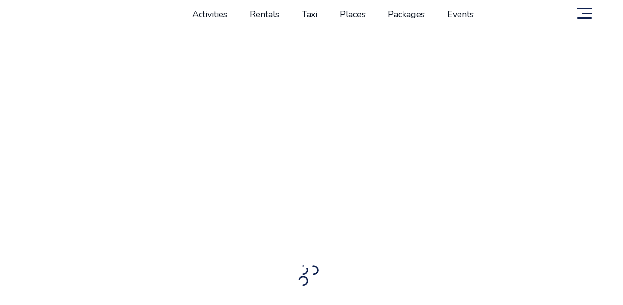

--- FILE ---
content_type: text/html; charset=utf-8
request_url: https://goa.app/caption/profile-captions-for-instagram
body_size: 7444
content:
<!doctype html>
<html data-n-head-ssr lang="en" data-n-head="%7B%22lang%22:%7B%22ssr%22:%22en%22%7D%7D">
  <head >
    <title>Profile captions for instagram</title><meta data-n-head="ssr" name="viewport" content="width=device-width, initial-scale=1 maximum-scale=1.0, user-scalable=no"><meta data-n-head="ssr" name="format-detection" content="telephone=no"><meta data-n-head="ssr" name="msapplication-TileColor" content="#ff9012"><meta data-n-head="ssr" name="theme-color" content="#ff9012"><meta data-n-head="ssr" name="copyright" content="Goa App"><meta data-n-head="ssr" data-hid="t-url" name="twitter:app:url:googleplay" content="https://play.google.com/store/apps/details?id=goa.tourism"><meta data-n-head="ssr" data-hid="t-id" name="twitter:app:id:googleplay" content="goa.tourism"><meta data-n-head="ssr" data-hid="robots" name="robots" content="max-image-preview:large"><meta data-n-head="ssr" data-hid="og:site_name" property="og:site_name" content="Goa App"><meta data-n-head="ssr" data-hid="og:locale" property="og:locale" content="en_US"><meta data-n-head="ssr" data-hid="al:ios:app_store_id" property="al:ios:app_store_id" content="6463205036"><meta data-n-head="ssr" data-hid="al:ios:app_name" property="al:ios:app_name" content="Goa Tourism Travel Guide"><meta data-n-head="ssr" data-hid="al:ios:url" property="al:ios:url" content="https://apps.apple.com/in/app/goa-tourism-travel-guide/id6463205036"><meta data-n-head="ssr" data-hid="al:android:url" property="al:android:url" content="https://play.google.com/store/apps/details?id=goa.tourism"><meta data-n-head="ssr" data-hid="al:android:app_name" property="al:android:app_name" content="Goa Tourism Travel Guide"><meta data-n-head="ssr" data-hid="al:android:package" property="al:android:package" content="goa.tourism"><meta data-n-head="ssr" data-hid="twitter:card" property="twitter:card" content="summary_large_image"><meta data-n-head="ssr" data-hid="twitter:site" property="twitter:site" content="@goaapp"><meta data-n-head="ssr" data-hid="twitter:app:country" property="twitter:app:country" content="IN"><meta data-n-head="ssr" data-hid="twitter:app:name:iphone" property="twitter:app:name:iphone" content="Goa Tourism Travel Guide"><meta data-n-head="ssr" data-hid="twitter:app:id:iphone" property="twitter:app:id:iphone" content="6463205036"><meta data-n-head="ssr" data-hid="twitter:app:url:iphone" property="twitter:app:url:iphone" content="https://apps.apple.com/in/app/goa-tourism-travel-guide/id6463205036"><meta data-n-head="ssr" data-hid="charset" charset="utf-8"><meta data-n-head="ssr" data-hid="mobile-web-app-capable" name="mobile-web-app-capable" content="yes"><meta data-n-head="ssr" data-hid="apple-mobile-web-app-capable" name="apple-mobile-web-app-capable" content="yes"><meta data-n-head="ssr" data-hid="apple-mobile-web-app-status-bar-style" name="apple-mobile-web-app-status-bar-style" content="black-translucent"><meta data-n-head="ssr" data-hid="apple-mobile-web-app-title" name="apple-mobile-web-app-title" content="Goa App"><meta data-n-head="ssr" data-hid="author" name="author" content="Goa App"><meta data-n-head="ssr" data-hid="og:type" name="og:type" property="og:type" content="website"><meta data-n-head="ssr" data-hid="og:url" property="og:url" content="https://goa.app/caption/profile-captions-for-instagram"><meta data-n-head="ssr" data-hid="description" name="description" content="Best profile captions for instagram, Short profile captions for instagram, Funny profile captions for instagram, Cute profile captions for instagram"><meta data-n-head="ssr" data-hid="keywords" name="keywords" content="Best profile captions for instagram, Short profile captions for instagram, Funny profile captions for instagram, Cute profile captions for instagram"><meta data-n-head="ssr" data-hid="image" property="image" content="https://goa.app/img/service-imgs/Instagram-caption.webp"><meta data-n-head="ssr" data-hid="og:title" property="og:title" content="Profile captions for instagram"><meta data-n-head="ssr" data-hid="og:image" property="og:image" content="https://goa.app/img/service-imgs/Instagram-caption.webp"><meta data-n-head="ssr" data-hid="og:image:secure_url" property="og:image:secure_url" content="https://goa.app/img/service-imgs/Instagram-caption.webp"><meta data-n-head="ssr" data-hid="og:description" property="og:description" content="Best profile captions for instagram, Short profile captions for instagram, Funny profile captions for instagram, Cute profile captions for instagram"><meta data-n-head="ssr" data-hid="twitter:title" property="twitter:title" content="Profile captions for instagram"><meta data-n-head="ssr" data-hid="twitter:description" property="twitter:description" content="Best profile captions for instagram, Short profile captions for instagram, Funny profile captions for instagram, Cute profile captions for instagram"><link data-n-head="ssr" rel="apple-touch-icon" sizes="144x144" href="/apple-touch-icon.png"><link data-n-head="ssr" rel="icon" type="image/png" sizes="32x32" href="/favicon-32x32.png"><link data-n-head="ssr" rel="icon" type="image/png" sizes="16x16" href="/favicon-16x16.png"><link data-n-head="ssr" rel="manifest" href="/site.webmanifest"><link data-n-head="ssr" rel="mask-icon" color="#ffb663" href="/safari-pinned-tab.svg"><link data-n-head="ssr" rel="preconnect" href="https://fonts.googleapis.com"><link data-n-head="ssr" rel="preconnect" href="https://fonts.gstatic.com"><link data-n-head="ssr" rel="stylesheet" href="https://fonts.googleapis.com/css2?family=Nunito:ital,wght@0,200;0,300;0,400;0,600;0,700;0,800;0,900;1,200;1,300;1,400;1,600;1,700;1,800;1,900&amp;display=swap"><link data-n-head="ssr" rel="stylesheet" href="https://cdn.jsdelivr.net/npm/slick-carousel@1.8.1/slick/slick.css"><link data-n-head="ssr" href="/_nuxt/icons/splash_iphonese_640x1136.3af884.png" media="(device-width: 320px) and (device-height: 568px) and (-webkit-device-pixel-ratio: 2)" rel="apple-touch-startup-image" data-hid="apple-touch-startup-image-iphonese"><link data-n-head="ssr" href="/_nuxt/icons/splash_iphone6_50x1334.3af884.png" media="(device-width: 375px) and (device-height: 667px) and (-webkit-device-pixel-ratio: 2)" rel="apple-touch-startup-image" data-hid="apple-touch-startup-image-iphone6"><link data-n-head="ssr" href="/_nuxt/icons/splash_iphoneplus_1080x1920.3af884.png" media="(device-width: 621px) and (device-height: 1104px) and (-webkit-device-pixel-ratio: 3)" rel="apple-touch-startup-image" data-hid="apple-touch-startup-image-iphoneplus"><link data-n-head="ssr" href="/_nuxt/icons/splash_iphonex_1125x2436.3af884.png" media="(device-width: 375px) and (device-height: 812px) and (-webkit-device-pixel-ratio: 3)" rel="apple-touch-startup-image" data-hid="apple-touch-startup-image-iphonex"><link data-n-head="ssr" href="/_nuxt/icons/splash_iphonexr_828x1792.3af884.png" media="(device-width: 414px) and (device-height: 896px) and (-webkit-device-pixel-ratio: 2)" rel="apple-touch-startup-image" data-hid="apple-touch-startup-image-iphonexr"><link data-n-head="ssr" href="/_nuxt/icons/splash_iphonexsmax_1242x2688.3af884.png" media="(device-width: 414px) and (device-height: 896px) and (-webkit-device-pixel-ratio: 3)" rel="apple-touch-startup-image" data-hid="apple-touch-startup-image-iphonexsmax"><link data-n-head="ssr" href="/_nuxt/icons/splash_ipad_1536x2048.3af884.png" media="(device-width: 768px) and (device-height: 1024px) and (-webkit-device-pixel-ratio: 2)" rel="apple-touch-startup-image" data-hid="apple-touch-startup-image-ipad"><link data-n-head="ssr" media="(device-width: 834px) and (device-height: 1112px) and (-webkit-device-pixel-ratio: 2)" rel="apple-touch-startup-image" data-hid="apple-touch-startup-image-ipadpro1"><link data-n-head="ssr" media="(device-width: 834px) and (device-height: 1194px) and (-webkit-device-pixel-ratio: 2)" rel="apple-touch-startup-image" data-hid="apple-touch-startup-image-ipadpro2"><link data-n-head="ssr" media="(device-width: 1024px) and (device-height: 1366px) and (-webkit-device-pixel-ratio: 2)" rel="apple-touch-startup-image" data-hid="apple-touch-startup-image-ipadpro3"><link data-n-head="ssr" rel="manifest" href="/_nuxt/manifest.dff21843.json" data-hid="manifest"><link data-n-head="ssr" data-hid="canonical" rel="canonical" href="https://www.goa.app/caption/profile-captions-for-instagram"><script data-n-head="ssr" src="/bootstrap/bootstrap.min.js" defer type="3d994f4ba5cfcab16ddb9c5d-text/javascript"></script><script data-n-head="ssr" src="https://pagead2.googlesyndication.com/pagead/js/adsbygoogle.js?client=ca-pub-9801716291994645" data-body="false" async crossorigin="anonymous" type="3d994f4ba5cfcab16ddb9c5d-text/javascript"></script><link rel="preload" href="/_nuxt/96e553f.js" as="script"><link rel="preload" href="/_nuxt/f904933.js" as="script"><link rel="preload" href="/_nuxt/c40f5ef.js" as="script"><link rel="preload" href="/_nuxt/379f2c1.js" as="script"><link rel="preload" href="/_nuxt/afe7761.js" as="script"><link rel="preload" href="/_nuxt/29bf727.js" as="script"><link rel="preload" href="/_nuxt/a73b1f0.js" as="script"><link rel="preload" href="/_nuxt/css/faec981.css" as="style"><link rel="preload" href="/_nuxt/82e5400.js" as="script"><link rel="preload" href="/_nuxt/b7b467d.js" as="script"><link rel="preload" href="/_nuxt/cfd3101.js" as="script"><link rel="preload" href="/_nuxt/33c9390.js" as="script"><link rel="preload" href="/_nuxt/e83687e.js" as="script"><link rel="preload" href="/_nuxt/319b5bc.js" as="script"><link rel="preload" href="/_nuxt/2a66ba4.js" as="script"><link rel="preload" href="/_nuxt/58a4320.js" as="script"><link rel="preload" href="/_nuxt/3efb660.js" as="script"><link rel="preload" href="/_nuxt/3896b00.js" as="script"><link rel="preload" href="/_nuxt/css/671dc4a.css" as="style"><link rel="preload" href="/_nuxt/a438d96.js" as="script"><link rel="preload" href="/_nuxt/525eb95.js" as="script"><link rel="preload" href="/_nuxt/cf97b2b.js" as="script"><link rel="preload" href="/_nuxt/790eaeb.js" as="script"><link rel="preload" href="/_nuxt/170edd4.js" as="script"><link rel="preload" href="/_nuxt/css/b8914f7.css" as="style"><link rel="preload" href="/_nuxt/e6acf76.js" as="script"><link rel="preload" href="/_nuxt/be80b0f.js" as="script"><link rel="preload" href="/_nuxt/72072c2.js" as="script"><link rel="preload" href="/_nuxt/css/634536d.css" as="style"><link rel="preload" href="/_nuxt/5e8845c.js" as="script"><link rel="preload" href="/_nuxt/css/18eb25b.css" as="style"><link rel="preload" href="/_nuxt/9bca18c.js" as="script"><link rel="preload" href="/_nuxt/css/0531de2.css" as="style"><link rel="preload" href="/_nuxt/24cd91d.js" as="script"><link rel="preload" href="/_nuxt/css/6b4960a.css" as="style"><link rel="preload" href="/_nuxt/c514c1b.js" as="script"><link rel="preload" href="/_nuxt/css/d6a055f.css" as="style"><link rel="preload" href="/_nuxt/3510e16.js" as="script"><link rel="preload" href="/_nuxt/css/d81a39d.css" as="style"><link rel="preload" href="/_nuxt/581163c.js" as="script"><link rel="preload" href="/_nuxt/css/f8c809f.css" as="style"><link rel="preload" href="/_nuxt/bcfe48b.js" as="script"><link rel="stylesheet" href="/_nuxt/css/faec981.css"><link rel="stylesheet" href="/_nuxt/css/671dc4a.css"><link rel="stylesheet" href="/_nuxt/css/b8914f7.css"><link rel="stylesheet" href="/_nuxt/css/634536d.css"><link rel="stylesheet" href="/_nuxt/css/18eb25b.css"><link rel="stylesheet" href="/_nuxt/css/0531de2.css"><link rel="stylesheet" href="/_nuxt/css/6b4960a.css"><link rel="stylesheet" href="/_nuxt/css/d6a055f.css"><link rel="stylesheet" href="/_nuxt/css/d81a39d.css"><link rel="stylesheet" href="/_nuxt/css/f8c809f.css">
  </head>
  <body class="overflow-hidden" data-n-head="%7B%22class%22:%7B%22ssr%22:%22overflow-hidden%22%7D%7D">
    <div data-server-rendered="true" id="__nuxt"><div class="loading-page" data-v-69745609><div class="preloader_area" data-v-69745609><div class="preloader" style="opacity: 1; " data-v-69745609><svg width="500" height="500" viewBox="0 0 500 500" fill="none" xmlns="http://www.w3.org/2000/svg" data-v-69745609><circle cx="250" cy="250" r="250" fill="#FF9012" class="goa-app-animation-1" data-v-69745609></circle> <circle cx="250" cy="250" r="200" fill="white" class="goa-app-animation-2" data-v-69745609></circle> <path d="M157.898 349.129C177.448 349.129 193.296 333.281 193.296 313.731C193.296 294.182 177.448 278.333 157.898 278.333C138.348 278.333 122.5 294.182 122.5 313.731C122.5 333.281 138.348 349.129 157.898 349.129Z" stroke="#0F214F" stroke-width="12" stroke-linecap="round" stroke-linejoin="round" class="goa-app-animation-3" data-v-69745609></path> <path d="M249.565 257.462C269.115 257.462 284.963 241.614 284.963 222.064C284.963 202.515 269.115 186.667 249.565 186.667C230.015 186.667 214.167 202.515 214.167 222.064C214.167 241.614 230.015 257.462 249.565 257.462Z" stroke="#0F214F" stroke-width="12" stroke-linecap="round" stroke-linejoin="round" class="goa-app-animation-4" data-v-69745609></path> <path d="M157.898 257.175C177.448 257.175 193.296 241.327 193.296 221.777C193.296 202.227 177.448 186.379 157.898 186.379C138.348 186.379 122.5 202.227 122.5 221.777C122.5 241.327 138.348 257.175 157.898 257.175Z" stroke="#0F214F" stroke-width="12" stroke-linecap="round" stroke-linejoin="round" class="goa-app-animation-5" data-v-69745609></path> <path d="M155.833 185.417L161.666 185H162.916H163.991H169.166H187.005L185.833 187.083L188.75 186.25L190.416 185.833L192.083 185.417L193.747 185" stroke="#0F214F" stroke-width="9.55" stroke-linecap="round" class="goa-app-animation-6" data-v-69745609></path> <path d="M304.536 221.695C304.536 241.245 320.384 257.093 339.934 257.093C359.484 257.093 375.332 241.245 375.332 221.695C375.332 202.146 359.484 186.297 339.934 186.297C320.384 186.297 304.536 202.146 304.536 221.695Z" stroke="#0F214F" stroke-width="12" stroke-linecap="round" stroke-linejoin="round" class="goa-app-animation-7" data-v-69745609></path> <path d="M376.294 219.63L376.711 225.464V226.714V227.788V232.964V250.802L374.628 249.63L375.461 252.547L375.878 254.214L376.294 255.88L376.711 257.544" stroke="#0F214F" stroke-width="9.55" stroke-linecap="round" class="goa-app-animation-8" data-v-69745609></path></svg></div></div></div><div id="__layout"><div class="goaapp-default page-main-layout floating-btn-padding" data-v-6a19ebf8><div class="back-header-container d-lg-none" data-v-414d6c08 data-v-6a19ebf8><header class="back-header py-1" data-v-414d6c08><div class="container" data-v-414d6c08><div class="d-flex align-items-center justify-content-between" data-v-414d6c08><div class="d-flex align-iteme-center justify-content-between back-nav" data-v-414d6c08><!----> <!----> <a href="/" class="d-flex align-items-center text-dark text-decoration-none goa-app-logo nuxt-link-active ps-2" data-v-414d6c08><img data-src="/android-chrome-384x384.png" class="brand-logo" data-v-414d6c08> <span class="logo-divider" data-v-414d6c08></span> <img data-src="/goa-tourism.svg" alt="Goa Tourism" class="brand-logo goa-tourism-logo" data-v-414d6c08></a></div> <div class="d-flex" data-v-414d6c08><!----> <button data-bs-toggle="modal" data-bs-target="#shareModal" class="bg-transparent border-0 p-2" data-v-414d6c08><img alt="share" data-src="/img/icons/share-2.svg" height="24" width="24" data-v-414d6c08></button> <a href="/search" class="navbar__item d-flex align-items-center p-2" data-v-414d6c08><img alt="Activities" data-src="/img/icons/search-2.svg" height="24" width="24" class="mobile-menu-icon lazyLoad isLoaded" data-v-414d6c08></a></div></div></div></header> <div data-v-cb7e5392 data-v-414d6c08><div class="sidenav_menu sidenav_menu--right bg-white" data-v-cb7e5392><div class="side-bar-nav" data-v-cb7e5392><div class="times_icon" data-v-cb7e5392><a class="menu_icon" data-v-cb7e5392><img data-src="/img/icons/close-black.svg" alt="close" height="31" width="31" data-v-cb7e5392></a></div> <div class="brand_logo text-center" data-v-cb7e5392><a href="/" title="GoaApp" class="logo nuxt-link-active" data-v-cb7e5392><div class="d-flex sidebar-logo align-items-center justify-content-center" data-v-cb7e5392><img data-src="/android-chrome-384x384.png" alt="GoaApp" class="img-fluid d-block" data-v-cb7e5392> <span class="logo-divider" data-v-cb7e5392></span> <img data-src="/goa-tourism.svg" alt="Goa Tourism" class="brand-logo goa-tourism-logo" style="max-width:60px;width:60px;" data-v-cb7e5392></div> <span class="text-dark text-start d-block mt-3 brand-text" data-v-cb7e5392>Plan Itinerary, Adventures, Rent Vehicles, Events,
              Explore.</span></a></div> <div class="submenu__section border-top-0 pt-0 mt-0" data-v-cb7e5392><ul class="sidebar-menu" data-v-cb7e5392><li data-v-cb7e5392><a href="/accounts/login" title="Login" data-v-cb7e5392>Login</a></li></ul></div> <ul class="sidebar-menu" data-v-cb7e5392><li data-v-cb7e5392><a href="/activities" title="Activities" data-v-cb7e5392>Activities
            </a></li> <li data-v-cb7e5392><a href="/rentals" title="Rentals" data-v-cb7e5392>Rentals
            </a></li> <li data-v-cb7e5392><a href="/taxi" title="Rentals" data-v-cb7e5392>Taxi
            </a></li> <li data-v-cb7e5392><a href="/places" title="Places" data-v-cb7e5392>Places
            </a></li> <li data-v-cb7e5392><a href="/packages" title="Packages" data-v-cb7e5392>Packages
            </a></li> <li data-v-cb7e5392><a href="/events" title="Events" data-v-cb7e5392>Events
            </a></li> <li data-v-cb7e5392><a title="Join Our WhatsApp Group" href="https://chat.whatsapp.com/4kDlzjGGRUy6XTk4wIvFQZ" target="_blank" rel="nofollow" data-v-cb7e5392>Join Our WhatsApp Group
            </a></li></ul> <!----> <div id="abt-section" class="submenu__section border-bottom-lg-0 pb-lg-0 mb-lg-0" data-v-cb7e5392><ul class="sidebar-menu" data-v-cb7e5392><li data-v-cb7e5392><a href="/about" title="About" data-v-cb7e5392>About us</a></li> <li data-v-cb7e5392><a href="/how-it-works" title="How we work" data-v-cb7e5392>How We
                Work</a></li> <li data-v-cb7e5392><a href="/client-feedback" title="What Our Clients Say" data-v-cb7e5392>
                What Our
                Clients Say</a></li> <li data-v-cb7e5392><a href="/faq" title="FAQ" data-v-cb7e5392>FAQ</a></li> <li data-v-cb7e5392><a href="/blog" title="Blog" data-v-cb7e5392>Blog</a></li></ul></div> <ul class="sidebar-menu d-lg-none" data-v-cb7e5392><li data-v-cb7e5392><a title="Register as a Merchant" href="https://partner.goa.app" target="_blank" rel="nofollow" data-v-cb7e5392>Register as a
              Merchant</a></li> <li data-v-cb7e5392><a title="Merchant sign in" href="https://partner.goa.app/login" target="_blank" rel="nofollow" data-v-cb7e5392>Merchant sign
              in</a></li> <li data-v-cb7e5392><a title="Join our Affiliate Program" href="https://ads.goa.app/" target="_blank" rel="nofollow" data-v-cb7e5392>Join our
              Affiliate Program</a></li> <li data-v-cb7e5392><a title="Become our Brand Ambassador - For Travel
              Influencers" href="https://ads.goa.app/" target="_blank" rel="nofollow" data-v-cb7e5392>Become our Brand Ambassador - For
              Travel
              Influencers</a></li> <li data-v-cb7e5392><a title="Rent your cars with us" href="https://rent.goa.app/" target="_blank" rel="nofollow" data-v-cb7e5392>Rent your cars
              with us</a></li> <li data-v-cb7e5392><a href="/create-event" title="Create Event" data-v-cb7e5392>Create Event</a></li></ul> <div class="submenu__section border-bottom-0 pb-0 mb-0" data-v-cb7e5392><ul class="sidebar-menu" data-v-cb7e5392><li data-v-cb7e5392><a href="/contact" title="Contact Us" data-v-cb7e5392>Contact Us
              </a></li> <li class="d-none d-lg-bock" data-v-cb7e5392><a href="https://partner.goa.app/" rel="nofollow" title="Partner with us" target="_blank" data-v-cb7e5392>Partner
                with us</a></li> <li data-v-cb7e5392><a href="/terms-conditions" title="Terms and Conditions" data-v-cb7e5392>
                Terms &amp; Conditions</a></li> <li data-v-cb7e5392><a href="/refund-cancellation" title="Privacy Policy" data-v-cb7e5392>
                Refund &amp; Cancellation</a></li> <li data-v-cb7e5392><a href="/privacy-policy" title="Privacy Policy" data-v-cb7e5392>Privacy
                Policy</a></li></ul></div> <div class="submenu__section social-section" data-v-cb7e5392><div class="text-center mb-4" data-v-cb7e5392><a href="/cdn-cgi/l/email-protection#59313c3529193e363877382929" data-v-cb7e5392><span class="__cf_email__" data-cfemail="5e363b322e1e39313f703f2e2e">[email&#160;protected]</span></a></div> <ul class="social_link d-flex justify-content-center" data-v-cb7e5392><li data-v-cb7e5392><a href="https://www.facebook.com/goaapp" rel="nofollow" target="_blank" data-v-cb7e5392><i title="Like Us on FB" class="fab fa-facebook-f" data-v-cb7e5392></i></a></li> <li data-v-cb7e5392><a href="https://twitter.com/GoaApp" rel="nofollow" target="_blank" data-v-cb7e5392><i title="Like Us on Twitter" class="fab fa-twitter" data-v-cb7e5392></i></a></li> <li data-v-cb7e5392><a href="https://www.linkedin.com/company/goaapp" rel="nofollow" target="_blank" data-v-cb7e5392><i title="Follow Us on LinkedIn" class="fab fa-linkedin" data-v-cb7e5392></i></a></li> <li data-v-cb7e5392><a href="https://www.instagram.com/goa.app/?hl=en" rel="nofollow" target="_blank" data-v-cb7e5392><i title="Follow Us on Instagram" class="fab fa-instagram" data-v-cb7e5392></i></a></li> <li data-v-cb7e5392><a href="https://chat.whatsapp.com/4kDlzjGGRUy6XTk4wIvFQZ" rel="nofollow" target="_blank" data-v-cb7e5392><i title="Join WhatsApp Group" class="fab fa-whatsapp" data-v-cb7e5392></i></a></li></ul></div> <!----></div></div> <!----></div></div> <div class="main-header" data-v-ca3b3eaa data-v-6a19ebf8><div class="fixed-top navbar-parent d-none d-lg-block" data-v-ca3b3eaa><nav class="navbar navbar-light py-2 py-md-2" data-v-ca3b3eaa><div class="container" data-v-ca3b3eaa><a href="/" class="d-flex align-items-center text-dark text-decoration-none nuxt-link-active" data-v-ca3b3eaa><img data-src="/android-chrome-384x384.png" class="brand-logo" data-v-ca3b3eaa> <span class="logo-divider" data-v-ca3b3eaa></span> <img data-src="/goa-tourism.svg" alt="Goa Tourism" class="brand-logo goa-tourism-logo" data-v-ca3b3eaa></a> <div class="navbar goa-app-navbar" data-v-ca3b3eaa><ul class="navbar-nav flex-row" data-v-ca3b3eaa><li class="nav-item" data-v-ca3b3eaa><a href="/activities" aria-current="page" class="nav-link" data-v-ca3b3eaa>Activities</a></li> <li class="nav-item" data-v-ca3b3eaa><a href="/rentals" class="nav-link" data-v-ca3b3eaa>Rentals</a></li> <li class="nav-item" data-v-ca3b3eaa><a href="/taxi" class="nav-link" data-v-ca3b3eaa>Taxi</a></li> <li class="nav-item" data-v-ca3b3eaa><a href="/places" class="nav-link" data-v-ca3b3eaa>Places</a></li> <li class="nav-item" data-v-ca3b3eaa><a href="/packages" aria-current="page" class="nav-link" data-v-ca3b3eaa>Packages</a></li> <li class="nav-item" data-v-ca3b3eaa><a href="/events" class="nav-link" data-v-ca3b3eaa>Events</a></li></ul></div> <div class="header__actions d-flex" data-v-ca3b3eaa><div class="header__action-share-search me-4 d-flex align-items-center justify-content-end" data-v-ca3b3eaa><button data-bs-toggle="modal" data-bs-target="#shareModal" class="bg-transparent border-0 p-2" data-v-ca3b3eaa><img alt="share" data-src="/img/icons/share-2.svg" height="24" width="24" data-v-ca3b3eaa></button> <!----> <a href="/search" class="search bg-transparent border-0 p-2" data-v-ca3b3eaa><img alt="search" data-src="/img/icons/search-2.svg" height="24" width="24" data-v-ca3b3eaa></a></div> <button type="button" data-bs-toggle="collapse" data-bs-target="#navbarNav" aria-controls="navbarNav" aria-expanded="false" aria-label="Toggle navigation" class="navbar-toggler border-0 p-0 collapsed" data-v-ca3b3eaa><div class="animated-icon" data-v-ca3b3eaa><span data-v-ca3b3eaa></span><span data-v-ca3b3eaa></span><span data-v-ca3b3eaa></span></div></button></div></div></nav></div> <div class="floating-nav d-flex d-lg-none" data-v-ca3b3eaa><div class="wrapper" data-v-ca3b3eaa><div class="navbar" data-v-ca3b3eaa><div class="container px-0" data-v-ca3b3eaa><a href="/" class="navbar__item nuxt-link-active" data-v-ca3b3eaa><img data-src="/img/mobile-menu/home.svg" alt="Home" class="mobile-menu-icon" data-v-ca3b3eaa> <span class="navbar__text" data-v-ca3b3eaa>
              Home
            </span></a> <a href="/activities" class="navbar__item" data-v-ca3b3eaa><img data-src="/img/mobile-menu/activities.svg" alt="Activities" class="mobile-menu-icon" data-v-ca3b3eaa> <span class="navbar__text" data-v-ca3b3eaa>
              Activities
            </span></a> <a href="/rentals" class="navbar__item" data-v-ca3b3eaa><img data-src="/img/mobile-menu/rental.svg" alt="Rentals" class="mobile-menu-icon" data-v-ca3b3eaa> <span class="navbar__text" data-v-ca3b3eaa>
              Rentals
            </span></a> <a href="/places" class="navbar__item" data-v-ca3b3eaa><img data-src="/img/mobile-menu/places.svg" alt="Places" class="mobile-menu-icon" data-v-ca3b3eaa> <span class="navbar__text" data-v-ca3b3eaa>
              Places
            </span></a> <a href="/packages" class="navbar__item" data-v-ca3b3eaa><img data-src="/img/mobile-menu/packages.svg" alt="Packages" class="mobile-menu-icon" data-v-ca3b3eaa> <span class="navbar__text" data-v-ca3b3eaa>
              Packages
            </span></a></div></div></div></div> <!----> <div data-v-cb7e5392 data-v-ca3b3eaa><div class="sidenav_menu sidenav_menu--right bg-white" data-v-cb7e5392><div class="side-bar-nav" data-v-cb7e5392><div class="times_icon" data-v-cb7e5392><a class="menu_icon" data-v-cb7e5392><img data-src="/img/icons/close-black.svg" alt="close" height="31" width="31" data-v-cb7e5392></a></div> <div class="brand_logo text-center" data-v-cb7e5392><a href="/" title="GoaApp" class="logo nuxt-link-active" data-v-cb7e5392><div class="d-flex sidebar-logo align-items-center justify-content-center" data-v-cb7e5392><img data-src="/android-chrome-384x384.png" alt="GoaApp" class="img-fluid d-block" data-v-cb7e5392> <span class="logo-divider" data-v-cb7e5392></span> <img data-src="/goa-tourism.svg" alt="Goa Tourism" class="brand-logo goa-tourism-logo" style="max-width:60px;width:60px;" data-v-cb7e5392></div> <span class="text-dark text-start d-block mt-3 brand-text" data-v-cb7e5392>Plan Itinerary, Adventures, Rent Vehicles, Events,
              Explore.</span></a></div> <div class="submenu__section border-top-0 pt-0 mt-0" data-v-cb7e5392><ul class="sidebar-menu" data-v-cb7e5392><li data-v-cb7e5392><a href="/accounts/login" title="Login" data-v-cb7e5392>Login</a></li></ul></div> <ul class="sidebar-menu" data-v-cb7e5392><li data-v-cb7e5392><a href="/activities" title="Activities" data-v-cb7e5392>Activities
            </a></li> <li data-v-cb7e5392><a href="/rentals" title="Rentals" data-v-cb7e5392>Rentals
            </a></li> <li data-v-cb7e5392><a href="/taxi" title="Rentals" data-v-cb7e5392>Taxi
            </a></li> <li data-v-cb7e5392><a href="/places" title="Places" data-v-cb7e5392>Places
            </a></li> <li data-v-cb7e5392><a href="/packages" title="Packages" data-v-cb7e5392>Packages
            </a></li> <li data-v-cb7e5392><a href="/events" title="Events" data-v-cb7e5392>Events
            </a></li> <li data-v-cb7e5392><a title="Join Our WhatsApp Group" href="https://chat.whatsapp.com/4kDlzjGGRUy6XTk4wIvFQZ" target="_blank" rel="nofollow" data-v-cb7e5392>Join Our WhatsApp Group
            </a></li></ul> <!----> <div id="abt-section" class="submenu__section border-bottom-lg-0 pb-lg-0 mb-lg-0" data-v-cb7e5392><ul class="sidebar-menu" data-v-cb7e5392><li data-v-cb7e5392><a href="/about" title="About" data-v-cb7e5392>About us</a></li> <li data-v-cb7e5392><a href="/how-it-works" title="How we work" data-v-cb7e5392>How We
                Work</a></li> <li data-v-cb7e5392><a href="/client-feedback" title="What Our Clients Say" data-v-cb7e5392>
                What Our
                Clients Say</a></li> <li data-v-cb7e5392><a href="/faq" title="FAQ" data-v-cb7e5392>FAQ</a></li> <li data-v-cb7e5392><a href="/blog" title="Blog" data-v-cb7e5392>Blog</a></li></ul></div> <ul class="sidebar-menu d-lg-none" data-v-cb7e5392><li data-v-cb7e5392><a title="Register as a Merchant" href="https://partner.goa.app" target="_blank" rel="nofollow" data-v-cb7e5392>Register as a
              Merchant</a></li> <li data-v-cb7e5392><a title="Merchant sign in" href="https://partner.goa.app/login" target="_blank" rel="nofollow" data-v-cb7e5392>Merchant sign
              in</a></li> <li data-v-cb7e5392><a title="Join our Affiliate Program" href="https://ads.goa.app/" target="_blank" rel="nofollow" data-v-cb7e5392>Join our
              Affiliate Program</a></li> <li data-v-cb7e5392><a title="Become our Brand Ambassador - For Travel
              Influencers" href="https://ads.goa.app/" target="_blank" rel="nofollow" data-v-cb7e5392>Become our Brand Ambassador - For
              Travel
              Influencers</a></li> <li data-v-cb7e5392><a title="Rent your cars with us" href="https://rent.goa.app/" target="_blank" rel="nofollow" data-v-cb7e5392>Rent your cars
              with us</a></li> <li data-v-cb7e5392><a href="/create-event" title="Create Event" data-v-cb7e5392>Create Event</a></li></ul> <div class="submenu__section border-bottom-0 pb-0 mb-0" data-v-cb7e5392><ul class="sidebar-menu" data-v-cb7e5392><li data-v-cb7e5392><a href="/contact" title="Contact Us" data-v-cb7e5392>Contact Us
              </a></li> <li class="d-none d-lg-bock" data-v-cb7e5392><a href="https://partner.goa.app/" rel="nofollow" title="Partner with us" target="_blank" data-v-cb7e5392>Partner
                with us</a></li> <li data-v-cb7e5392><a href="/terms-conditions" title="Terms and Conditions" data-v-cb7e5392>
                Terms &amp; Conditions</a></li> <li data-v-cb7e5392><a href="/refund-cancellation" title="Privacy Policy" data-v-cb7e5392>
                Refund &amp; Cancellation</a></li> <li data-v-cb7e5392><a href="/privacy-policy" title="Privacy Policy" data-v-cb7e5392>Privacy
                Policy</a></li></ul></div> <div class="submenu__section social-section" data-v-cb7e5392><div class="text-center mb-4" data-v-cb7e5392><a href="/cdn-cgi/l/email-protection#a0c8c5ccd0e0c7cfc18ec1d0d0" data-v-cb7e5392><span class="__cf_email__" data-cfemail="670f020b172700080649061717">[email&#160;protected]</span></a></div> <ul class="social_link d-flex justify-content-center" data-v-cb7e5392><li data-v-cb7e5392><a href="https://www.facebook.com/goaapp" rel="nofollow" target="_blank" data-v-cb7e5392><i title="Like Us on FB" class="fab fa-facebook-f" data-v-cb7e5392></i></a></li> <li data-v-cb7e5392><a href="https://twitter.com/GoaApp" rel="nofollow" target="_blank" data-v-cb7e5392><i title="Like Us on Twitter" class="fab fa-twitter" data-v-cb7e5392></i></a></li> <li data-v-cb7e5392><a href="https://www.linkedin.com/company/goaapp" rel="nofollow" target="_blank" data-v-cb7e5392><i title="Follow Us on LinkedIn" class="fab fa-linkedin" data-v-cb7e5392></i></a></li> <li data-v-cb7e5392><a href="https://www.instagram.com/goa.app/?hl=en" rel="nofollow" target="_blank" data-v-cb7e5392><i title="Follow Us on Instagram" class="fab fa-instagram" data-v-cb7e5392></i></a></li> <li data-v-cb7e5392><a href="https://chat.whatsapp.com/4kDlzjGGRUy6XTk4wIvFQZ" rel="nofollow" target="_blank" data-v-cb7e5392><i title="Join WhatsApp Group" class="fab fa-whatsapp" data-v-cb7e5392></i></a></li></ul></div> <!----></div></div> <!----></div></div> <div class="content" data-v-6a19ebf8><div data-fetch-key="0" class="event-details-section" data-v-6a19ebf8><div class="loading-page" data-v-641b01e6><div class="preloader_area" data-v-641b01e6><div class="preloader" style="opacity: 1; " data-v-641b01e6><svg width="500" height="500" viewBox="0 0 500 500" fill="none" xmlns="http://www.w3.org/2000/svg" data-v-641b01e6><circle cx="250" cy="250" r="250" fill="#FF9012" class="goa-app-animation-1" data-v-641b01e6></circle> <circle cx="250" cy="250" r="200" fill="white" class="goa-app-animation-2" data-v-641b01e6></circle> <path d="M157.898 349.129C177.448 349.129 193.296 333.281 193.296 313.731C193.296 294.182 177.448 278.333 157.898 278.333C138.348 278.333 122.5 294.182 122.5 313.731C122.5 333.281 138.348 349.129 157.898 349.129Z" stroke="#0F214F" stroke-width="12" stroke-linecap="round" stroke-linejoin="round" class="goa-app-animation-3" data-v-641b01e6></path> <path d="M249.565 257.462C269.115 257.462 284.963 241.614 284.963 222.064C284.963 202.515 269.115 186.667 249.565 186.667C230.015 186.667 214.167 202.515 214.167 222.064C214.167 241.614 230.015 257.462 249.565 257.462Z" stroke="#0F214F" stroke-width="12" stroke-linecap="round" stroke-linejoin="round" class="goa-app-animation-4" data-v-641b01e6></path> <path d="M157.898 257.175C177.448 257.175 193.296 241.327 193.296 221.777C193.296 202.227 177.448 186.379 157.898 186.379C138.348 186.379 122.5 202.227 122.5 221.777C122.5 241.327 138.348 257.175 157.898 257.175Z" stroke="#0F214F" stroke-width="12" stroke-linecap="round" stroke-linejoin="round" class="goa-app-animation-5" data-v-641b01e6></path> <path d="M155.833 185.417L161.666 185H162.916H163.991H169.166H187.005L185.833 187.083L188.75 186.25L190.416 185.833L192.083 185.417L193.747 185" stroke="#0F214F" stroke-width="9.55" stroke-linecap="round" class="goa-app-animation-6" data-v-641b01e6></path> <path d="M304.536 221.695C304.536 241.245 320.384 257.093 339.934 257.093C359.484 257.093 375.332 241.245 375.332 221.695C375.332 202.146 359.484 186.297 339.934 186.297C320.384 186.297 304.536 202.146 304.536 221.695Z" stroke="#0F214F" stroke-width="12" stroke-linecap="round" stroke-linejoin="round" class="goa-app-animation-7" data-v-641b01e6></path> <path d="M376.294 219.63L376.711 225.464V226.714V227.788V232.964V250.802L374.628 249.63L375.461 252.547L375.878 254.214L376.294 255.88L376.711 257.544" stroke="#0F214F" stroke-width="9.55" stroke-linecap="round" class="goa-app-animation-8" data-v-641b01e6></path></svg></div></div></div> <!----></div> <!----></div> <footer class="footer" data-v-63f58313 data-v-6a19ebf8><div class="container" data-v-63f58313><div class="row" data-v-63f58313><div class="col-lg-3 col-md-6 col-sm-12" data-v-63f58313><div class="widget-box about_widget" data-v-63f58313><div class="widget-title mb-4" data-v-63f58313><img alt="GoaApp" data-src="/android-chrome-384x384.png" height="75" width="75" class="img-fluid" data-v-63f58313></div> <div class="widget-content" data-v-63f58313><p data-v-63f58313>Plan Itinerary, Adventures, Rent Vehicles, Events, Explore.</p> <ul class="social_link d-flex justify-content-start" data-v-63f58313><li data-v-63f58313><a href="https://www.facebook.com/goaapp" rel="nofollow" target="_blank" data-v-63f58313><i title="Like Us on Facebook" class="fab fa-facebook-f" data-v-63f58313></i></a></li> <li data-v-63f58313><a href="https://twitter.com/GoaApp" rel="nofollow" target="_blank" data-v-63f58313><i title="Follow Us on Twitter" class="fab fa-twitter" data-v-63f58313></i></a></li> <li data-v-63f58313><a href="https://www.linkedin.com/company/goaapp" rel="nofollow" target="_blank" data-v-63f58313><i title="Follow Us on LinkedIn" class="fa-brands fa-linkedin-in" data-v-63f58313></i></a></li> <li data-v-63f58313><a href="https://www.instagram.com/goa.app/?hl=en" rel="nofollow" target="_blank" data-v-63f58313><i title="Follow Us on Instagram" class="fab fa-instagram" data-v-63f58313></i></a></li> <li data-v-63f58313><a href="https://chat.whatsapp.com/4kDlzjGGRUy6XTk4wIvFQZ" rel="nofollow" target="_blank" data-v-63f58313><i title="Join WhatsApp Group" class="fa-brands fa-whatsapp" data-v-63f58313></i></a></li></ul> <div class="mt-3" data-v-63f58313><a href="/cdn-cgi/l/email-protection#a1c9c4cdd1e1c6cec08fc0d1d1" data-v-63f58313><span class="__cf_email__" data-cfemail="acc4c9c0dceccbc3cd82cddcdc">[email&#160;protected]</span></a></div> <ul class="app_link" data-v-63f58313><li data-v-63f58313><a href="https://play.google.com/store/apps/details?id=goa.tourism" rel="nofollow" target="_blank" class="apps ps-0" data-v-63f58313><img data-src="/_nuxt/img/google-play.8570b33.svg" alt="Google Play Store" data-v-63f58313></a> <a href="https://apps.apple.com/in/app/goa-tourism-travel-guide/id6463205036" rel="nofollow" target="_blank" class="apps" data-v-63f58313><img data-src="/_nuxt/img/app-store.ebd9d38.svg" alt="Apple App Store" data-v-63f58313></a></li></ul></div></div></div> <div class="col-lg-2 offset-lg-1 col-md-6 col-sm-12" data-v-63f58313><div class="widget-box widget-link" data-v-63f58313><div class="widget-title" data-v-63f58313><p class="title" data-v-63f58313>Explore</p></div> <ul class="widget-list" data-v-63f58313><li data-v-63f58313><a href="/activities" title="activities" data-v-63f58313>
                  Activities
                </a></li> <li data-v-63f58313><a href="/places" title="Places" data-v-63f58313>
                  Places
                </a></li> <li data-v-63f58313><a href="/rentals" title="Rentals" data-v-63f58313>
                  Rentals
                </a></li> <li data-v-63f58313><a href="/packages" title="Packages" data-v-63f58313>
                  Packages
                </a></li> <li data-v-63f58313><a href="/events" title="Events" data-v-63f58313>
                  Events
                </a></li> <li data-v-63f58313><a href="/blog" title="Blog" data-v-63f58313>
                  Blog
                </a></li></ul></div></div> <div class="col-lg-3 col-md-6 col-sm-12" data-v-63f58313><div class="widget-box widget-link" data-v-63f58313><div class="widget-title" data-v-63f58313><p class="title" data-v-63f58313>About us</p></div> <ul class="widget-list" data-v-63f58313><li data-v-63f58313><a href="/about" title="Who we are" data-v-63f58313>Who we are</a></li> <li data-v-63f58313><a href="/client-feedback" title="Reviews" data-v-63f58313>Client
                  Feedback</a></li> <li data-v-63f58313><a href="/contact" title="Contact Us" data-v-63f58313>Contact Us</a></li> <li data-v-63f58313><a href="/faq" title="FAQ" data-v-63f58313>FAQ</a></li> <li data-v-63f58313><a href="https://partner.goa.app/" rel="nofollow" title="Partner with us" target="_blank" data-v-63f58313>Partner with
                  us</a></li></ul></div></div> <div class="col-lg-3 col-md-6 col-sm-12" data-v-63f58313><div class="widget-box contact_widget" data-v-63f58313><div class="widget-title" data-v-63f58313><p class="title" data-v-63f58313>Partnerships</p></div> <ul class="widget-list" data-v-63f58313><li data-v-63f58313><a rel="nofollow" href="https://partner.goa.app" target="_blank" title="Register as a Merchant" data-v-63f58313>Register as a Merchant</a></li> <li data-v-63f58313><a rel="nofollow" href="https://partner.goa.app/login" target="_blank" title="Merchant sign in" data-v-63f58313>Merchant sign in</a></li> <li data-v-63f58313><a rel="nofollow" href="https://ads.goa.app" target="_blank" title="Join our Affiliate Program" data-v-63f58313>Join our Affiliate Program</a></li> <li data-v-63f58313><a rel="nofollow" href="https://ads.goa.app/" target="_blank" title="Become our Brand Ambassador - For Travel Influencers" data-v-63f58313>Become our Brand Ambassador - For Travel
                  Influencers</a></li> <li data-v-63f58313><a rel="nofollow" href="https://rent.goa.app/" title="Register as a Merchant" data-v-63f58313>Rent your cars with
                  us</a></li> <li data-v-63f58313><a href="/create-event" title="Create Event" data-v-63f58313>Create Event</a></li></ul></div></div> <div class="col-12 mt-5" data-v-63f58313><div class="widget-box" data-v-63f58313><div class="widget-title" data-v-63f58313><p class="title" data-v-63f58313>Features and Recognitions:: </p></div></div> <div class="d-flex recognised align-items-center flex-wrap justify-content-center" data-v-63f58313><img alt="DIPI" width="200" height="54" data-src="/img/dipi.png" class="img-fluid" style="max-width:200px;width:200px;" data-v-63f58313> <img alt="Startup India" width="155" height="34" data-src="/img/startup-india-logo.png" class="img-fluid" style="max-width:155px;width:155px;" data-v-63f58313> <img alt="G20 Starup20" width="220" height="59" data-src="/img/s20.png" class="img-fluid" style="max-width:220px;width:220px;" data-v-63f58313> <img alt="Startup Goa" data-src="/img/startupgoa.png" height="39" width="180" class="img-fluid" style="max-width:180px;width:100%;" data-v-63f58313> <img alt="SPC" data-src="/img/spc2.png" height="68" width="170" class="img-fluid" style="max-width:170px;width:100%;" data-v-63f58313> <img alt="AIC GIM" data-src="/img/aic-gim-logo.png" width="200" height="74" class="img-fluid" style="max-width:200px;width:200px;" data-v-63f58313> <img alt="ItsGoa" data-src="/img/itsgoa-logo.png" height="42" width="120" class="img-fluid" style="max-width:120px;width:100%;" data-v-63f58313> <a href="https://yourstory.com/companies/goa-app" rel="nofollow" title="Goa App | YourStory" style="height: 54px; width: 139px;" data-v-63f58313><img alt="yourstory" data-src="/img/yourstory.svg" height="54" width="139" class="img-fluid" style="max-width:139px;width:100%;" data-v-63f58313></a></div></div> <div class="col-12" data-v-63f58313><div class="text-center mt-md-5 payment-logos" data-v-63f58313><i class="fab fa-cc-amazon-pay" data-v-63f58313></i> <i class="fab fa-cc-apple-pay" data-v-63f58313></i> <i class="fab fa-cc-visa" data-v-63f58313></i> <i class="fab fa-cc-paypal" data-v-63f58313></i> <i class="fab fa-cc-mastercard" data-v-63f58313></i> <i class="fab fa-cc-amex" data-v-63f58313></i> <i class="fab fa-google-pay" data-v-63f58313></i> <i class="fab fa-expeditedssl" data-v-63f58313></i></div></div></div> <div class="footer_copyright" data-v-63f58313><div class="row" data-v-63f58313><div class="col-lg-5 col-md-12 col-sm-12" data-v-63f58313><div class="copyright_text mb-4 mb-md-0" data-v-63f58313><p class="copyright text-center text-lg-start" data-v-63f58313>
                GOA APP is a trading style of APPBUDDY CONSULTANCY LLP.
                Registered office: Atal Incubation Centre (AIC), Goa Institute of Management, Goa 403505
              </p></div></div> <div class="col-lg-7 col-md-12 col-sm-12" data-v-63f58313><div class="copyright_link" data-v-63f58313><ul data-v-63f58313><li data-v-63f58313><a href="/cookies-policy" title="Cookies Policy" data-v-63f58313>Cookies Policy</a></li> <li data-v-63f58313><a href="/privacy-policy" title="Privacy Policy" data-v-63f58313>Privacy Policy</a></li> <li data-v-63f58313><a href="/refund-cancellation" title="Refund &amp; Cancellation" data-v-63f58313>Refund &amp; Cancellation
                  </a></li> <li data-v-63f58313><a href="/terms-conditions" title="Terms &amp; Conditions" data-v-63f58313>Terms &amp; Conditions
                  </a></li> <li data-v-63f58313><a href="/sitemap.xml" title="Sitemap" data-v-63f58313>Sitemap
                  </a></li></ul></div></div></div></div></div> <div class="footer__orange-bar text-center" data-v-63f58313><div class="container py-2" data-v-63f58313><p class="copyright text-center text-center mb-0 text-black" data-v-63f58313>
          © 2016-2024 Goa App. All Rights Reserved. 【अनंत कृपा】
        </p></div></div></footer></div></div></div><script data-cfasync="false" src="/cdn-cgi/scripts/5c5dd728/cloudflare-static/email-decode.min.js"></script><script type="3d994f4ba5cfcab16ddb9c5d-text/javascript">window.__NUXT__=(function(a,b,c,d,e,f){return {layout:"details-page",data:[{}],fetch:{"0":{activitySlug:"profile-captions-for-instagram",listings:b,relatedListings:b,loading:a,listingLoading:a,seoData:{title:"Profile captions for instagram",description:c,image:"https:\u002F\u002Fgoa.app\u002Fimg\u002Fservice-imgs\u002FInstagram-caption.webp",keywords:c},rating:5}},error:b,state:{isLogIn:false,showSeoPackages:a,profile:b},serverRendered:a,routePath:"\u002Fcaption\u002Fprofile-captions-for-instagram",config:{axios:{browserBaseURL:d},fetchUrl:d,bikeRental:e,carRental:e,waterSports:f,treks:f,rzpKey:"rzp_live_xq0VMUBf9grZQB",paymentUrl:"https:\u002F\u002Ftest.oppwa.com",mapKey:"AIzaSyC7AFQ4PfXsl2UeqcO3mAZ5RFiH5q1APmk",siteUrl:"https:\u002F\u002Fgoa.app",enableAdsense:a,production:a,cryptoKey:"wREkZem7OSXAXzVxorjqbbX6Prod",GTHID:"6571b23c546cf70011601232",GTHPH:"+91 86980 62867",_app:{basePath:"\u002F",assetsPath:"\u002F_nuxt\u002F",cdnURL:b}}}}(true,null,"Best profile captions for instagram, Short profile captions for instagram, Funny profile captions for instagram, Cute profile captions for instagram","https:\u002F\u002Fgoa.app\u002Fapi\u002Fserver","\u002Frentals","\u002Factivities"));</script><script src="/_nuxt/96e553f.js" defer type="3d994f4ba5cfcab16ddb9c5d-text/javascript"></script><script src="/_nuxt/c514c1b.js" defer type="3d994f4ba5cfcab16ddb9c5d-text/javascript"></script><script src="/_nuxt/3510e16.js" defer type="3d994f4ba5cfcab16ddb9c5d-text/javascript"></script><script src="/_nuxt/581163c.js" defer type="3d994f4ba5cfcab16ddb9c5d-text/javascript"></script><script src="/_nuxt/bcfe48b.js" defer type="3d994f4ba5cfcab16ddb9c5d-text/javascript"></script><script src="/_nuxt/f904933.js" defer type="3d994f4ba5cfcab16ddb9c5d-text/javascript"></script><script src="/_nuxt/c40f5ef.js" defer type="3d994f4ba5cfcab16ddb9c5d-text/javascript"></script><script src="/_nuxt/379f2c1.js" defer type="3d994f4ba5cfcab16ddb9c5d-text/javascript"></script><script src="/_nuxt/afe7761.js" defer type="3d994f4ba5cfcab16ddb9c5d-text/javascript"></script><script src="/_nuxt/29bf727.js" defer type="3d994f4ba5cfcab16ddb9c5d-text/javascript"></script><script src="/_nuxt/a73b1f0.js" defer type="3d994f4ba5cfcab16ddb9c5d-text/javascript"></script><script src="/_nuxt/82e5400.js" defer type="3d994f4ba5cfcab16ddb9c5d-text/javascript"></script><script src="/_nuxt/b7b467d.js" defer type="3d994f4ba5cfcab16ddb9c5d-text/javascript"></script><script src="/_nuxt/cfd3101.js" defer type="3d994f4ba5cfcab16ddb9c5d-text/javascript"></script><script src="/_nuxt/33c9390.js" defer type="3d994f4ba5cfcab16ddb9c5d-text/javascript"></script><script src="/_nuxt/e83687e.js" defer type="3d994f4ba5cfcab16ddb9c5d-text/javascript"></script><script src="/_nuxt/319b5bc.js" defer type="3d994f4ba5cfcab16ddb9c5d-text/javascript"></script><script src="/_nuxt/2a66ba4.js" defer type="3d994f4ba5cfcab16ddb9c5d-text/javascript"></script><script src="/_nuxt/58a4320.js" defer type="3d994f4ba5cfcab16ddb9c5d-text/javascript"></script><script src="/_nuxt/3efb660.js" defer type="3d994f4ba5cfcab16ddb9c5d-text/javascript"></script><script src="/_nuxt/3896b00.js" defer type="3d994f4ba5cfcab16ddb9c5d-text/javascript"></script><script src="/_nuxt/a438d96.js" defer type="3d994f4ba5cfcab16ddb9c5d-text/javascript"></script><script src="/_nuxt/525eb95.js" defer type="3d994f4ba5cfcab16ddb9c5d-text/javascript"></script><script src="/_nuxt/cf97b2b.js" defer type="3d994f4ba5cfcab16ddb9c5d-text/javascript"></script><script src="/_nuxt/790eaeb.js" defer type="3d994f4ba5cfcab16ddb9c5d-text/javascript"></script><script src="/_nuxt/170edd4.js" defer type="3d994f4ba5cfcab16ddb9c5d-text/javascript"></script><script src="/_nuxt/e6acf76.js" defer type="3d994f4ba5cfcab16ddb9c5d-text/javascript"></script><script src="/_nuxt/be80b0f.js" defer type="3d994f4ba5cfcab16ddb9c5d-text/javascript"></script><script src="/_nuxt/72072c2.js" defer type="3d994f4ba5cfcab16ddb9c5d-text/javascript"></script><script src="/_nuxt/5e8845c.js" defer type="3d994f4ba5cfcab16ddb9c5d-text/javascript"></script><script src="/_nuxt/9bca18c.js" defer type="3d994f4ba5cfcab16ddb9c5d-text/javascript"></script><script src="/_nuxt/24cd91d.js" defer type="3d994f4ba5cfcab16ddb9c5d-text/javascript"></script>
  <script src="/cdn-cgi/scripts/7d0fa10a/cloudflare-static/rocket-loader.min.js" data-cf-settings="3d994f4ba5cfcab16ddb9c5d-|49" defer></script></body>
</html>


--- FILE ---
content_type: text/html; charset=utf-8
request_url: https://goa.app/api/server/api/caption/profile-captions-for-instagram
body_size: 5158
content:
U2FsdGVkX19knbFqSgSOT2OSWDo6uKFQf7FcPZxVSXR9eEYWSau5gWVTMKQ3fnWFFGSb7qTQEhJrTPYYO4zWbBhDTy5nGrHO6w1IP66id9IZNHiNiOVUHwsQ/fxNszeiF24pPTG2oe2HMNEn28H9H8VH3i9TIEVFsKzGxc0h+GdpsC3+n1Z4H1Sv0O++FKxPDWreyErPJRavjCMEO9NTvlDi3JzORBS3IkcwOdREW/wKiTAx86J7bvsbZz9g9z1F6XsmjXkPmf92Zrm/[base64]/[base64]/FuU0uTIBme9WaQLXvNtFdLeZcTiNor3rDfbXB3z5H7dtMf1mNNZN2h3Fgo/l7NKGS+IlEpY8FW2/TvEAOljNdv8+Cb2buBD/kYCRSjBJBH1xXobYtc64jHllDMfxnKRRrRfcNrx0l3eP1W5RMW15A0Fi9aE9Vz2ZeIl2kEmsQ40V+tv5Jh7tk1gLHF0K3FAAC2/d5rMXCdYRIeG61Hbt+ZIzjv/B1AeQFpCdrduUiXZJdLV7aKITjRY+78ubS/PYjIFi6qrXcjNz2eWkLa0golw2oLcAN0Vmtbso8SP38puYvzfRWulSo9TDzvEJLN2HcihfPukEc0XPY35wrluYU7/BrRw1LEDIPTWFCI4zrcXQZX9N9+SgPhYLc7Ar2djLZc93zIjXmqJVmzX15G8cUTBhmqgqLQ8LQNq9/sbebO3TsUYHGxuCH9YRAFfxqSwClayrDlUEge08uw1oBHTpFM+xK9v6XgPVLiEnoZOSZceoEFVV6YxzdxIamIcXJC169/22txUebjDxb3Jl/[base64]/UD6FLvZoQHSYReKas1I3o7I+W/D4er4y4Oo5rd1/Au737UN5+dpb8EsDXJkm5rIiV87Kiw5/WLLSpqmorEtDEalUb8oEQX+JC6l+4XRf0XZ6kwdHMQGd/1NgBDDEtMYgPbBCDVGLi4fQ/PZKAO+tfUL+w2TqO+lYA/[base64]/F74jvK34QbqWLpewXXuLz+kdAA42r3o+GFkgHicZiMY/X18sYl+jBg9tkt0LVclxMvNrhNp0j8k1GxTwQVWNk+5meMyKPGh7MQ7byCsLg6ih+laPaXgyHfoPHfPTSQWqOEFQ0/ENHdN4573NCWv2zbFHTAni8xyT7BOsbgS+lmlnyYUW+6eLsJf3WzZOBRx4OAlhX6gGK76qzIn6dCvGla/M36q3S/eeqnb5hlaZFvlgxu8dPqaH31kPVaCEGXEfua3y0cOr1RYoZa++t+mM8+h0QV9RDx67jPjuo7OauB6qhtyA1DYC2WxyDZQ9GFGT1xucdBGG/V0Pa5Ll8HAo3BqFfyuSOtNS34LLiqcZWMg/JTOa8vw/dmSuZdp5+MInCNUq1i7MSYhMlZ28hbzATNuoORedRXJYh1CaJkAkTpJLiWlvS2ULB3oYf4sAazLq6hJnK/ACa2r7EnhBXliWGCwJvnLGWujiJ/cQ3s3WUu9diNCJqz06Sm75lMGzOZGKHPh+YKR9GZsfz8UVBCFK9c3g+JOFrJM2vBPl2bD45MBpc9GQNti0GZMipEd/lOGH1LG0FJJGA8hObcKkuFrTAATuZhyqWITPCHmLp/vkBeIOPFEcs+UqNIKr3CLgrcMJavNd9vA9abndff7KStMFuabjZ/xz8Uc5f6MaHuLAQpV/CmI6v/1zw+jD0pU84SlaTbU5p2xQGrqm0w50wFey/RDOCR3nRJU1rJy6PAtJsg6q+pv1ihE8Wz57MnpWlPGZ35sU7TNb0oYuO/FIh7pj+iv1+AkGdeBv7ulFsLMf3QFwt8Cuu9rOl3KxF3hVOKr7ks3G2cK0IawhSYMtq60ljj6bl5r68jwldvD+6/v7gXmlCkIyqV+79nisHL+JTceWWV36ffb5OSb1exv7hFqguwQ4HopQ2VavJoR7Yg7Mh/tCEfIoWHiEmPco8BI1lRW+w2U/a7VKdUvIS1cqsHX81nLyz5UE+NlRr6D6YkqESlQGTtilVc6fJZIftAFTY3a7QLVG5qIyDmOGZDXi3dzzlh9n7N7o6s6Z1KLGDkAjLQdg3Wcl+7z/+iyriNNcIfApfKvY06If3fXn8IksaKuNL+G42yy2k1XFYFIq4pFbCGY5r3S/tTn8h1JmwQjCH5M/QvTmUUX9pP7A4uck8mnjovJlC06kDZUhMWN0yldOv1hlNbohZI9P1Qo3osQ0G4liYOThXmbEmp/opuE/ppKYKtEh9NAXziSvcJJA3b4ppRdcVfTIieWVQ9q2+hoVBtUemPmtZAOL0f7fFGDudEatKePr6OFqahPti/jZBDSr/MpB5p+s6r3iHBpmnqLQuYlyFv8kFfjle+LDVueO5skKK1L9hoZUayh14uu4kAETnrezcDMge1SA4c2VZyQ4eAwAWZNfrADQPTvvno+89OrdNGnDL02Bc2hJGDyHrnwrwGO37CYi+qJvbhfhzjq4YIKGtZC/tVbWqiOQUuElBWac8OYZ+Ctxe1LG3Nuq9P8MLO4WCTQkGbF6l/1mR4/wcHiT5cpgdLjsZcD2qQLmAuId3eEc0J5XRy4M2O/gtH9O/ETttUc3hWseLDg5Ccu8CggGZEgJ99YK1NN94B5zLoBIzUsFzQzH9R3OqyzSleHmlwj/[base64]/mO+GWfWK0/bV4eRnBQRmXlEK9whFWr4PZ8WKTHr2FwX1jzZISDLtEaNm1Qrsmg6ZOv+Ie2yGJPiEMPiHZI9hDRLYMqRvL9229lL58vfWq7RbV+6d/uO/K/pBDLIPB+OF4EJdaRbxFWq3CyFXwcySpb+rfuFbjVvzF9SA5CBaOC4skX8ucNhhhA/Clo2R9VGOPdL0TvchNBUh8FweISfIvkUptv1TE7N5hGQggc0zZlil4WwFXC2HkqcgcZ1mG6V7hV/6jNmJvEdcBWbmG97Pz3OLmqy+uS2H0rdVauV1K2XDZMiFEd0lg0Sov5V6fEuoJMhA4SX2yAxwT42tclZ7AyQIArAzpFR8RYa25YrmkS1CGYug6gVYLKlQ/13tAtkF/[base64]/kJ3yySXM4NZ4/utIn7Y2dgpt4VQufqsR96SCXqV/lOMvfg38o1qT1toge6WvBsxlougRZ4cmLP/RZABHCy7srYCd94OUFvrwPzXgz7GJXywso15WGJtLVDXbpF4iIBIxmk32T9YoVAF18YqPOFymBFSl/Z1oao6gnX6t5+T0d44v3iig76uIPMENqvEyrw5iPWpYi+wm9QbW8MNEnlnPew5znbiXIrq7DCRFQxkhG3kEBJAsgXgeReqGhChupKS5bxz7WAG7EYd7GWmPn7h14XrC+pKMCWkb1L0/9KycFDuzuBQrun7a3BIu3SgX3zQtjrZudkpew0zRx13XGJVR77jye9Rx9rSu86j4wCShxFIGEYNizMR/5E/h+JXXk4r4h6SyxiMRZq//ynQ5KDeQ/2ZZ6BC8fjnh5uUtYRK6rwOSoXVSxtHMXM+LBFD4TxS0XHkL0FVVURtplkXEhe+FcYTjT33/RYkV71m6f/KSHdT9N/mShWy++bsLn4ljlGdBGQYl1gO2TaLjYSsjPN2JiO4BprS4rHDMWPoygQMkO5ScbJ3/gl0iHiC6xWXwoRvvFyNPGIiiXpvfOBw/n6mNd+cTGiUUxLgQATeit7txl/e8MHvmB+LyOlEOWTjvOtm1Dli3cZ/6cnnmG/4/xqfTDsGrPuj+9N88mxVuxRSKdkOgrVgROY2QeaCcF3KhFV1NBFF/XNxftwBHzZ5P458ydOwVCH20OFNTUMY4E8vypNshRGPNHbzzCZ76lY/ZVdS5ssm8KDFo4W03dvuLEhOUF1tWJIiG6U0H3QwuXHhbntqvoGu4fqLmnZxnGMxPt9j11BFUKOjR+xL13asIrsaeDkuRjINHYqWjiFf0b8pLFNOBAKqFq1xyD9zmcg/DCLjDV5FDOXSC1BUUyFHOyfFRP3o737aeYdU/y37ghQTXw2K4zutOed5hn7CDkRqHFLAplge4bFAt6U0a0H+5rqpwHDd81VUfhU9QGRnZrASSWdnpLR7SUQMh9w35ojiVusZEAFZDLIYGkR/DE3HQHIk1WfI9tPAF2TlEfJQaDr6VbOL+i/LtX6OZmU288T6Ec5ve77OPT61zPyNPjpf6hFxpKJ/cMYWEIT9yPSTaZEy9vD4LUBga2Fz1nOwD8X1XqBhaAm5eELf6cOzr6bANraSs9PxLhjfcDbgorxrcHJgFnMJ0J6QWQMFuof+kJsBWJkHV2HofFhjA4+MXSyJLd9KBFHU1jLr4O9HX4v4WWhHy6vH4sF1V92GnoRJV8xUDwdF/A12E72r/[base64]/cJrYd0icnpbeMCepcKVISpNyTtZE3/2H3pTiChB3tMpNgr2oHuZuH40ZGg6Bp33O7S0npyWyXGjkddNPXHDl9TzLo/tRGjzeuZT1SRv14aRCynwfHjOs8AZ3fuCf/uNHtwU7rjDiSmoOPChf4s0bYLeV0qKQJWPSkdMe2tQt9EhJpxaJMLX7LCx66VmFr6Rq0b3kLcojorGs6lWm/MS//sRQeQq9V5dJdOrVD2OVNuygeCTZaBhVBV8YDjiWRbvJ3EE3zRTwawBpAmzD6NVbxy/zcc7VLOcgm+MyK+VgkG1IcbWkxFrTsvzBsMWIwDN1pD01PtMVWrYVMF4f0ZagUZpgevOjjdYGs6XchALo96bwUMgZL1RGbYDsnkoSEGo3+O3D/AZJlWrB6+dlz4qwqNjaO6M8zqEQJNdXOC3L7PYq98tI/x/AupfP5SvU7IRTspOptbRV8HbV1RD7UiTtUiK7/kNTjAlhUiuLt/WgOGdluMI4m/hH95zTVo9N3nI5xW81I1pX9FHy6V7aB3JiAQuGdH4RR1zmo6rfz1PpWbW31sGw4FoDCzH9/kPpI91mnh4yqkJjH8rjNrxQ0StFQa6pH15nm2NZSYu2Nl3Ljo7zklF6W4G4oXZCJCGBIGHP4QorYStonzBiHEmANV7hquRs/fKPziQhF+muPcKHArUSXox5149QelUwDT8dheC+Uvh/sdMlz7L3aBcXRi7AvWqWjVQXTgD1KlPifUXNDr2QzqhYXaKLko6qU22YW7G0dWgj4+iQheLpEwWXRS6Tk50Z3gVAF/duV6znhgBOTXKopF4PljFnieOQH9XuXAmOM1+PYOR30i2rW6JJ1RWupdX5oaIcEH+GyiIZ8lich4vOaiR/fY64YkMmnduD+D2De/oEjbt6MiL933R6DW2597luSrV7YXWFQQBeR7u33u+Sex/X53NhygTfWUuNwd0UuwvsZI2eJYTgm2kZD2z37afCjws0jOpBWQ5Sz4kPWxM0fljPvBETNmH/v1g254GQwaDsE+ZuY3SDAnMbVKLQDmmhtb43hwiypLknBGQS7IN+VJ3iLIL46BYrc94gX+iQXn9vCua6MTQHMJMiVab1lmw2/3WHibKn084B5nbjTO3uhP4G2Ubfnvjue548HdFOZ2qfKeKMKB9cdGbkgFuIZMCfkBTBfhgO5v4U1IctRyMPkL8jkY6H3p67geI6ThnAFPDYCVHTrSeXpeNwY3VH/klVkFrG+mFY3q9wrl+SRC7uQ8P933vzZ0UyxgT6SNpOtM6QLVtma+8L4uv3LTrH00nI1uD9cIrTBUsOdRiRVJ+Y7vBihLxFlbKjgRxkpgMXOGZP0+PT9hut+t+TA7+RK/vKt1S9dC7Bzoh9yEEUXSc5a6tLXp3r0XGuvLSJYgvBBODzlsFM/sbSX4vW8oV8QVuB2FMfTNr34F4vwU+VqLAQTB+8OFTOdkXISXxyoYZDmuhI6upYzo4vefc8FBgJNdipruVRXtIwSO1zD9oEf9jiXtECFp+mwNF44Ffqhl4d+Ol+2y980ezqvg/FnI7/SbdbwH0w2dhhapS9gC

--- FILE ---
content_type: text/html; charset=utf-8
request_url: https://www.google.com/recaptcha/api2/aframe
body_size: 185
content:
<!DOCTYPE HTML><html><head><meta http-equiv="content-type" content="text/html; charset=UTF-8"></head><body><script nonce="tvfNREM6KxX9SE-JJD4gww">/** Anti-fraud and anti-abuse applications only. See google.com/recaptcha */ try{var clients={'sodar':'https://pagead2.googlesyndication.com/pagead/sodar?'};window.addEventListener("message",function(a){try{if(a.source===window.parent){var b=JSON.parse(a.data);var c=clients[b['id']];if(c){var d=document.createElement('img');d.src=c+b['params']+'&rc='+(localStorage.getItem("rc::a")?sessionStorage.getItem("rc::b"):"");window.document.body.appendChild(d);sessionStorage.setItem("rc::e",parseInt(sessionStorage.getItem("rc::e")||0)+1);localStorage.setItem("rc::h",'1768970300137');}}}catch(b){}});window.parent.postMessage("_grecaptcha_ready", "*");}catch(b){}</script></body></html>

--- FILE ---
content_type: application/javascript; charset=UTF-8
request_url: https://goa.app/_nuxt/bcfe48b.js
body_size: 4637
content:
(window.webpackJsonp=window.webpackJsonp||[]).push([[219,40,47,60,70,77,109],{1268:function(t,e,n){},1622:function(t,e,n){"use strict";n(1268)},1944:function(t,e,n){"use strict";n.r(e);n(67);var r=n(72),o=n(4),l=(n(20),n(153),n(14),n(155),n(37),n(68),n(53),n(185),n(108),n(831)),c=n(490),d=n.n(c),h=(n(777),n(778),n(797)),v=n(809),m=n(888),f=n(860),y={layout:"details-page",components:{PageDetailHeader:l.default,VueSlickCarousel:d.a,loaderComponent:h.default,EventCardGeneral:v.default,googleAd:m.default,Share:f.default},head:function(){return{title:this.seoData&&this.seoData.title?this.seoData.title:"Goa App",meta:[{hid:"description",name:"description",content:this.metaDesc()},{hid:"keywords",name:"keywords",content:this.metaKeywords()},{hid:"image",property:"image",content:this.metaImage()},{hid:"og:title",property:"og:title",content:this.seoData&&this.seoData.title?this.seoData.title:"Goa App"},{hid:"og:image",property:"og:image",content:this.metaImage()},{hid:"og:image:secure_url",property:"og:image:secure_url",content:this.metaImage()},{hid:"og:description",property:"og:description",content:this.metaDesc()},{hid:"twitter:title",property:"twitter:title",content:this.seoData&&this.seoData.title?this.seoData.title:"Goa App"},{hid:"twitter:description",property:"twitter:description",content:this.metaDesc()}]}},scrollToTop:!0,data:function(){return{activitySlug:null,listings:null,relatedListings:null,loading:!0,listingLoading:!0,seoData:null,rating:5}},jsonld:function(){return this.listings?Object(o.a)(Object(o.a)({"@context":"https://schema.org","@type":"Article",mainEntityOfPage:{"@type":"WebPage","@id":"https://goa.app/caption/"+this.activitySlug},headline:this.seoData&&this.seoData.title?this.seoData.title:"Instagram Captions - Goa App",name:this.seoData&&this.seoData.title?this.seoData.title:"Instagram Captions - Goa App",url:"https://goa.app/caption/"+this.activitySlug,description:this.metaDesc(),image:this.listings&&this.listings&&this.listings.gallery?this.listings.gallery:"https://goa.app/img/service-imgs/Instagram-caption.webp",author:{"@type":"Person",name:"Sanjeet Kamat"},publisher:{"@type":"Organization",name:"Goa App",logo:{"@type":"ImageObject",url:"https://goa.app/goa-app-logo.svg"}},genre:this.listings&&this.listings.categories?this.listings.categories:"Instagram Captions",keywords:this.listings&&this.listings.text?this.listings.text:"",datePublished:"2024-09-08",dateCreated:"2024-09-08",dateModified:"2024-09-08"},"description",this.listings&&this.listings.seoDescription?this.listings.seoDescription:""),"articleBody",this.listings&&this.listings.text?this.listings.text:""):null},validate:function(t){var e=this;return Object(r.a)(regeneratorRuntime.mark((function n(){var r;return regeneratorRuntime.wrap((function(n){for(;;)switch(n.prev=n.next){case 0:if(r=t.params,t.store,""==r.slug){n.next=6;break}return e.activitySlug=r.slug,n.abrupt("return",!0);case 6:return n.abrupt("return",!1);case 7:case"end":return n.stop()}}),n)})))()},created:function(){this.activitySlug=this.$route.params.slug,this.$fetch()},mounted:function(){this.getAllData()},destroyed:function(){},fetch:function(t){function e(){return t.apply(this,arguments)}return e.toString=function(){return t.toString()},e}((function(){var t=this;return Object(r.a)(regeneratorRuntime.mark((function e(){return regeneratorRuntime.wrap((function(e){for(;;)switch(e.prev=e.next){case 0:return e.next=2,fetch(t.$config.fetchUrl+"/api/caption/seo/getSEOContent/"+t.activitySlug).then((function(t){return t.json()})).catch((function(t){return console.error("There was an error!",t),!1}));case 2:t.seoData=e.sent;case 3:case"end":return e.stop()}}),e)})))()})),methods:{getAllData:function(){var t=this;return Object(r.a)(regeneratorRuntime.mark((function e(){var n;return regeneratorRuntime.wrap((function(e){for(;;)switch(e.prev=e.next){case 0:return e.next=2,fetch(t.$config.fetchUrl+"/api/caption/"+t.activitySlug).then((function(t){return t.text()})).catch((function(e){return t.$router.push({path:"/"}),console.error("There was an error!",e),!1}));case 2:t.listings=e.sent,(n=t.getCryptKey(t.listings))&&(t.listings=n),t.$nextTick((function(){t.loading=!1}));case 6:case"end":return e.stop()}}),e)})))()},metaDesc:function(){return this.seoData&&this.seoData.description?this.seoData.description:""},metaKeywords:function(){return this.seoData&&this.seoData.keywords?this.seoData.keywords:""},metaImage:function(){return this.seoData&&this.seoData.image?this.seoData.image:"https://goa.app/img/service-imgs/Instagram-caption.webp"},syncSliders:function(t,e){this.$refs.slick1.goTo(e),this.$refs.slick2.goTo(e)},setFallbackImageUrl:function(t){t.target.src=n(742)},string_to_slug:function(t){t=(t=t.replace(/^\s+|\s+$/g,"")).toLowerCase();for(var e="àáãäâèéëêìíïîòóöôùúüûñç·/_,:;",i=0;i<29;i++)t=t.replace(new RegExp(e.charAt(i),"g"),"aaaaaeeeeiiiioooouuuunc------".charAt(i));return t=t.replace(/[^a-z0-9 -]/g,"").replace(/\s+/g,"-").replace(/-+/g,"-")},goTotags:function(t){var e=this.string_to_slug(t);this.$router.push({path:"/tags/"+e})},copycaption:function(caption){var t=this;return Object(r.a)(regeneratorRuntime.mark((function e(){return regeneratorRuntime.wrap((function(e){for(;;)switch(e.prev=e.next){case 0:return e.prev=0,e.next=3,navigator.clipboard.writeText(caption);case 3:t.$bvToast.toast("Copied",{toaster:"b-toaster-bottom-center",solid:!0,autoHideDelay:1e3,noCloseButton:!0}),e.next=9;break;case 6:e.prev=6,e.t0=e.catch(0),console.log(e.t0);case 9:case"end":return e.stop()}}),e,null,[[0,6]])})))()}}},C=y,_=(n(1622),n(95)),component=Object(_.a)(C,(function(){var t=this,e=t._self._c;return e("div",{staticClass:"event-details-section"},[t.loading?e("loaderComponent"):e("div",{staticClass:"event-detail"},[e("div",{staticClass:"empty-space d-none"}),t._v(" "),t.listings?e("div",{staticClass:"event-detail__content"},[e("div",{staticClass:"container"},[e("div",{staticClass:"image-banner-container"},[e("div",{staticClass:"main_imgBox"},[e("img",{directives:[{name:"lazy-load",rawName:"v-lazy-load"}],staticClass:"offer-main-img",attrs:{"data-src":"/img/service-imgs/Instagram-caption.webp"}}),t._v(" "),e("div",{staticClass:"offer_info"},[e("h1",{staticClass:"offer_name"},[t._v(t._s(t.listings.name))]),t._v(" "),e("div",{staticClass:"mt-4 d-md-none offer_text_quote"},[e("h2",[t._v(" "+t._s(t.listings.text)+" ")])])])])]),t._v(" "),e("div",{staticClass:"row gx-0 gy-3"},[e("div",{staticClass:"col-12"},[e("article",{staticClass:"event-details mt-2"},[e("div",{staticClass:"event-detail__content-group mb-4"},[e("div",{staticClass:"line-divider"},[e("hr",{staticClass:"mt-4 mb-0"})]),t._v(" "),e("div",{staticClass:"mt-4 d-md-none"},[e("Share")],1),t._v(" "),t.listings.captions&&t.listings.captions.length>0?e("div",{staticClass:"captions-container mt-3 mb-0 pb-0",staticStyle:{"padding-bottom":"20px"}},t._l(t.listings.captions,(function(caption,n){return e("div",{key:n,staticClass:"caption-box"},[e("div",{staticClass:"caption-text"},[t._v("  "+t._s(caption))]),t._v(" "),e("button",{staticClass:"copy-button",on:{click:function(e){return t.copycaption(caption)}}},[e("i",{staticClass:"fas fa-copy"}),t._v(" Copy Caption\n                  ")])])})),0):t._e()])])]),t._v(" "),t.listings&&t.listings.tags&&t.listings.tags.length>0?e("div",{staticClass:"tags-container mt-3 d-flex flex-wrap mb-0 pb-0",staticStyle:{"padding-bottom":"20px"}},t._l(t.listings.tags,(function(n,r){return e("p",{key:r,staticClass:"tags-p"},[t._v("\n              "+t._s(n)+"\n            ")])})),0):t._e()])])]):t._e()]),t._v(" "),t.listings&&t.listings.latitude&&t.listings.longitude?e("div",{staticClass:"floating-btn"},[e("button",{staticClass:"btn",on:{click:function(e){return t.getDirectionsUrl()}}},[e("i",{staticClass:"fa-duotone fa-location-arrow"})])]):t._e()],1)}),[],!1,null,null,null);e.default=component.exports;installComponents(component,{Share:n(860).default})},742:function(t,e,n){t.exports=n.p+"img/thumbnail-square.b41dfe6.svg"},750:function(t,e,n){"use strict";n.r(e);var r=n(95),component=Object(r.a)({},(function(){var t=this,e=t._self._c;return e("div",[e("div",{staticClass:"sun-container"},[e("div",{staticClass:"sunshine-wrapper"},[e("svg",{staticClass:"sunshine",attrs:{viewBox:"0 0 100 100",xmlns:"http://www.w3.org/2000/svg"}},[e("g",[e("circle",{staticClass:"sun",attrs:{cx:"50",cy:"50",r:"30"}}),t._v(" "),e("g",{attrs:{id:"ray"}},[e("line",{attrs:{x1:"50",y1:"50",x2:"100",y2:"50"}})]),t._v(" "),e("use",{staticClass:"shine",attrs:{"xlink:href":"#ray",transform:"rotate(30, 50, 50)"}}),t._v(" "),e("use",{staticClass:"shine",attrs:{"xlink:href":"#ray",transform:"rotate(60, 50, 50)"}}),t._v(" "),e("use",{staticClass:"shine",attrs:{"xlink:href":"#ray",transform:"rotate(90, 50, 50)"}}),t._v(" "),e("use",{staticClass:"shine",attrs:{"xlink:href":"#ray",transform:"rotate(120, 50, 50)"}}),t._v(" "),e("use",{staticClass:"shine",attrs:{"xlink:href":"#ray",transform:"rotate(140, 50, 50)"}}),t._v(" "),e("use",{staticClass:"shine",attrs:{"xlink:href":"#ray",transform:"rotate(160, 50, 50)"}}),t._v(" "),e("use",{staticClass:"shine",attrs:{"xlink:href":"#ray",transform:"rotate(180, 50, 50)"}}),t._v(" "),e("use",{staticClass:"shine",attrs:{"xlink:href":"#ray",transform:"rotate(200, 50, 50)"}}),t._v(" "),e("use",{staticClass:"shine",attrs:{"xlink:href":"#ray",transform:"rotate(220, 50, 50)"}}),t._v(" "),e("use",{staticClass:"shine",attrs:{"xlink:href":"#ray",transform:"rotate(240, 50, 50)"}}),t._v(" "),e("use",{staticClass:"shine",attrs:{"xlink:href":"#ray",transform:"rotate(260, 50, 50)"}}),t._v(" "),e("use",{staticClass:"shine",attrs:{"xlink:href":"#ray",transform:"rotate(280, 50, 50)"}}),t._v(" "),e("use",{staticClass:"shine",attrs:{"xlink:href":"#ray",transform:"rotate(300, 50, 50)"}}),t._v(" "),e("use",{staticClass:"shine",attrs:{"xlink:href":"#ray",transform:"rotate(320, 50, 50)"}}),t._v(" "),e("use",{staticClass:"shine",attrs:{"xlink:href":"#ray",transform:"rotate(340, 50, 50)"}}),t._v(" "),e("use",{staticClass:"shine",attrs:{"xlink:href":"#ray",transform:"rotate(360, 50, 50)"}}),t._v(" "),e("circle",{staticClass:"inner-sun",attrs:{cx:"50",cy:"50",r:"4"}})])])])])])}),[],!1,null,null,null);e.default=component.exports},770:function(t,e,n){},777:function(t,e,n){},778:function(t,e,n){},797:function(t,e,n){"use strict";n.r(e);n(800);var r=n(95),component=Object(r.a)({},(function(){var t=this,e=t._self._c;return e("div",{staticClass:"loading-page"},[e("div",{staticClass:"preloader_area"},[e("div",{staticClass:"preloader",staticStyle:{opacity:"1"}},[e("svg",{attrs:{width:"500",height:"500",viewBox:"0 0 500 500",fill:"none",xmlns:"http://www.w3.org/2000/svg"}},[e("circle",{staticClass:"goa-app-animation-1",attrs:{cx:"250",cy:"250",r:"250",fill:"#FF9012"}}),t._v(" "),e("circle",{staticClass:"goa-app-animation-2",attrs:{cx:"250",cy:"250",r:"200",fill:"white"}}),t._v(" "),e("path",{staticClass:"goa-app-animation-3",attrs:{d:"M157.898 349.129C177.448 349.129 193.296 333.281 193.296 313.731C193.296 294.182 177.448 278.333 157.898 278.333C138.348 278.333 122.5 294.182 122.5 313.731C122.5 333.281 138.348 349.129 157.898 349.129Z",stroke:"#0F214F","stroke-width":"12","stroke-linecap":"round","stroke-linejoin":"round"}}),t._v(" "),e("path",{staticClass:"goa-app-animation-4",attrs:{d:"M249.565 257.462C269.115 257.462 284.963 241.614 284.963 222.064C284.963 202.515 269.115 186.667 249.565 186.667C230.015 186.667 214.167 202.515 214.167 222.064C214.167 241.614 230.015 257.462 249.565 257.462Z",stroke:"#0F214F","stroke-width":"12","stroke-linecap":"round","stroke-linejoin":"round"}}),t._v(" "),e("path",{staticClass:"goa-app-animation-5",attrs:{d:"M157.898 257.175C177.448 257.175 193.296 241.327 193.296 221.777C193.296 202.227 177.448 186.379 157.898 186.379C138.348 186.379 122.5 202.227 122.5 221.777C122.5 241.327 138.348 257.175 157.898 257.175Z",stroke:"#0F214F","stroke-width":"12","stroke-linecap":"round","stroke-linejoin":"round"}}),t._v(" "),e("path",{staticClass:"goa-app-animation-6",attrs:{d:"M155.833 185.417L161.666 185H162.916H163.991H169.166H187.005L185.833 187.083L188.75 186.25L190.416 185.833L192.083 185.417L193.747 185",stroke:"#0F214F","stroke-width":"9.55","stroke-linecap":"round"}}),t._v(" "),e("path",{staticClass:"goa-app-animation-7",attrs:{d:"M304.536 221.695C304.536 241.245 320.384 257.093 339.934 257.093C359.484 257.093 375.332 241.245 375.332 221.695C375.332 202.146 359.484 186.297 339.934 186.297C320.384 186.297 304.536 202.146 304.536 221.695Z",stroke:"#0F214F","stroke-width":"12","stroke-linecap":"round","stroke-linejoin":"round"}}),t._v(" "),e("path",{staticClass:"goa-app-animation-8",attrs:{d:"M376.294 219.63L376.711 225.464V226.714V227.788V232.964V250.802L374.628 249.63L375.461 252.547L375.878 254.214L376.294 255.88L376.711 257.544",stroke:"#0F214F","stroke-width":"9.55","stroke-linecap":"round"}})])])])])}),[],!1,null,"641b01e6",null);e.default=component.exports},800:function(t,e,n){"use strict";n(770)},804:function(t,e,n){},809:function(t,e,n){"use strict";n.r(e);n(67);var r=n(108),o=n.n(r),l={props:{item:{type:Object,default:{}}},methods:{getGalleryImg:function(t){return t&&t.length>0?t[0]:""},setFallbackImageUrl:function(t){t.target.src=n(742)},checkStartAndEndDate:function(t,e){var n=o()(t).utc().format("DD-MM-YYYY"),r=o()(e).utc().format("DD-MM-YYYY");return o()(n,"DD-MM-YYYY").isSame(o()(r,"DD-MM-YYYY"))}}},c=(n(818),n(95)),component=Object(c.a)(l,(function(){var t=this,e=t._self._c;return e("div",{staticClass:"spacing h-100 p-1"},[e("nuxt-link",{staticClass:"d-block event-link",attrs:{to:"/event/".concat(t.item.slug)}},[e("b-card",{staticClass:"event pt-0 px-0",attrs:{tag:"div"}},[e("div",{staticClass:"position-relative mb-3"},[t.item.categories&&t.item.categories.length>0?e("div",{staticClass:"icon-category d-flex"},[t.item.categories[0].icon?e("i",{staticClass:"icon",class:t.item.categories[0].icon}):t._e()]):t._e(),t._v(" "),t.item.state&&t.item.state.name?e("div",{staticClass:"event-location position-absolute"},[e("p",{},[e("i",{staticClass:"fa-light fa-location-dot"}),e("span",{staticClass:"ps-2"},[t._v(t._s(t.item.state.name))])])]):t._e(),t._v(" "),t.item.gallery&&t.item.gallery.length>0?e("b-card-img",{directives:[{name:"lazy-load",rawName:"v-lazy-load"}],staticClass:"img-fluid",attrs:{"data-src":t.getGalleryImg(t.item.gallery),alt:t.item.name,top:""},on:{error:t.setFallbackImageUrl}}):e("b-card-img",{directives:[{name:"lazy-load",rawName:"v-lazy-load"}],staticClass:"img-fluid",attrs:{"data-src":n(742),alt:t.item.name,top:""}})],1),t._v(" "),e("div",{staticClass:"card-text w-100 px-3"},[e("div",{staticClass:"date-details-parent"},[e("div",{staticClass:"date"},[e("div",{staticClass:"date-container"},[e("div",{staticClass:"border-right pe-3 me-3"},[e("p",{staticClass:"month"},[t._v("\n                  "+t._s(t.$moment(t.item.startDate).utc().format("MMM"))+"\n                ")]),t._v(" "),e("p",{staticClass:"date"},[t._v("\n                  "+t._s(t.$moment(t.item.startDate).utc().format("DD"))+"\n                ")]),t._v(" "),t.checkStartAndEndDate(t.item.startDate,t.item.endDate)?e("p",{staticClass:"label-placeholder"},[t._v("\n                  ...\n                ")]):e("p",{staticClass:"label"},[t._v("\n                  Onwards\n                ")])])])]),t._v(" "),e("div",{staticClass:"details"},[e("div",{staticClass:"details-container"},[e("b-card-title",{staticClass:"mt-sm-0"},[t._v("\n\n                    "+t._s(t.item.name)+"\n\n                ")]),t._v(" "),e("p",{staticClass:"event__place"},[t._v("\n\n                  "+t._s(t.$moment(t.item.startDate).utc().format("ddd"))+" "+t._s(t.$moment(t.item.startDate).utc().format("LT"))+" • "+t._s(t.item.location)+"\n\n                ")])],1)])]),t._v(" "),e("div",{staticClass:"row gx-1 w-100 align-iteme-center"},[e("div",{staticClass:"col-6 col-sm-6"},[e("p",{staticClass:"event__type"},[t._v(t._s(t.item.free?"Free Entry":"")+" "),t.item.free?t._e():e("span",[t._v(" "+t._s(t.item.price?"₹ "+t.item.price:"Paid"))])])])])])])],1)],1)}),[],!1,null,"1e0b0f73",null);e.default=component.exports},813:function(t,e,n){},818:function(t,e,n){"use strict";n(804)},831:function(t,e,n){"use strict";n.r(e);n(487);var r={components:{AnimationOverlay:n(750).default},props:{title:{type:String,default:""},ratings:{type:Number,default:0},tourType:{type:String},city:{type:String},area:{type:String},noOfReviews:{type:Number,default:0},shortDesc:{type:String}}},o=(n(835),n(95)),component=Object(o.a)(r,(function(){var t=this,e=t._self._c;return e("div",{staticClass:"page-header position-relative overflow-hidden"},[e("AnimationOverlay"),t._v(" "),e("div",{staticClass:"container position-relative"},[e("div",{staticClass:"d-flex align-items-center activity-detail-header-review mb-3"},[e("client-only",[e("star-rating",{attrs:{"show-rating":!1,rating:t.ratings,"star-size":12,padding:3,"border-width":2,"border-color":"#d8d8d8","active-border-color":"#ffd055","rounded-corners":!0,"read-only":!0,"star-points":[23,2,14,17,0,19,10,34,7,50,23,43,38,50,36,34,46,19,31,17]}})],1)],1),t._v(" "),e("h1",{staticClass:"main-title text-capitalize col-xl-10"},[t._v(t._s(t.title))]),t._v(" "),t.shortDesc?e("h2",{domProps:{innerHTML:t._s(t.shortDesc)}}):t._e(),t._v(" "),t.tourType?e("p",{staticClass:"tour-type"},[t._v("\n      "+t._s(t.tourType)+"\n    ")]):t._e(),t._v(" "),t.city?e("p",{staticClass:"tour-type"},[t._v("\n      "+t._s(t.city)+" "),e("span",{staticClass:"ps-2 text-capitalize",class:t.area?"":"d-none"},[t._v("•  "+t._s(t.area))])]):t._e(),t._v(" "),e("div",{staticClass:"page-header-content"},[t._t("default")],2)])],1)}),[],!1,null,"7a8f0e1e",null);e.default=component.exports},835:function(t,e,n){"use strict";n(813)},849:function(t,e,n){},860:function(t,e,n){"use strict";n.r(e);var r={props:{modalName:{type:String},modalTitle:{type:String},modalSize:{type:String}},data:function(){return{copiedUrl:!1,url:"/"}},mounted:function(){this.url=window.location.href},destroyed:function(){document.body.classList.remove("modalOverflow"),document.getElementById("closeModal")&&document.getElementById("closeModal").click()},methods:{closeModal:function(){this.copiedUrl=!1,this.$emit("child-modal",!0)},copyLink:function(){this.$refs.mylink.select(),document.execCommand("copy")}}},o=(n(896),n(95)),component=Object(o.a)(r,(function(){var t=this,e=t._self._c;return e("div",{staticClass:"share-box"},[e("div",{staticClass:"d-flex align-items-center justify-content-between"},[t._m(0),t._v(" "),e("div",{staticClass:"icons"},[e("ul",{staticClass:"icons"},[e("ShareNetwork",{staticClass:"whatsapp",attrs:{network:"WhatsApp",url:t.url,title:"Travelling to Goa? Travel like a Goan with @goa.app. Click the link to explore places, activities and save big on your vacation. #Goa #GoaApp #thingstodoingoa"}},[e("i",{staticClass:"fa-brands fa-whatsapp"})]),t._v(" "),e("ShareNetwork",{staticClass:"facebook",attrs:{network:"facebook",url:t.url,title:"Goa App",hashtags:"Goa,thingstodoingoa,GoaApp",quote:"Travelling to Goa? Travel like a Goan with @goaapp. Click the link to explore places, activities and save big on your vacation.  #Goa #GoaApp #thingstodoingoa",description:"Travelling to Goa? Travel like a Goan with @goaapp. Click the link to explore places, activities and save big on your vacation. #Goa #GoaApp #thingstodoingoa"}},[e("i",{staticClass:"fa-brands fa-facebook"})]),t._v(" "),e("ShareNetwork",{staticClass:"twitter",attrs:{network:"twitter",url:t.url,hashtags:"Goa,thingstodoingoa,GoaApp",title:"Travelling to Goa? Travel like a Goan with @GoaApp. Click the link to explore places, activities and save big on your vacation. #Goa #GoaApp #thingstodoingoa",description:"Travelling to Goa? Travel like a Goan with @GoaApp. Click the link to explore places, activities and save big on your vacation. #Goa #GoaApp #thingstodoingoa","twitter-user":"GoaApp"}},[e("i",{staticClass:"fa-brands fa-x-twitter"})]),t._v(" "),e("button",{staticClass:"btn btn-sm copy",on:{click:t.copyLink}},[e("i",{staticClass:"fa-solid fa-copy"})]),t._v(" "),e("input",{ref:"mylink",staticClass:"d-none",attrs:{type:"text",readonly:""},domProps:{value:t.url}})],1)])])])}),[function(){var t=this._self._c;return t("div",{staticClass:"text-area"},[t("p",{staticClass:"text-start"},[this._v("Share with friends:")])])}],!1,null,"4e57822d",null);e.default=component.exports},888:function(t,e,n){"use strict";n.r(e);var r={props:{type:{type:String,default:"responsive"},adkey:{type:String,default:"responsive"},client:{type:String,default:"responsive"},adslot:{type:String,default:"responsive"},channel:{type:String,default:"nochannel"}},data:function(){return{isShow:this.$config.enableAdsense}},mounted:function(){this.isShow&&this.$nextTick((function(){try{(window.adsbygoogle=window.adsbygoogle||[]).push({})}catch(t){console.error(t)}}))}},o=n(95),component=Object(o.a)(r,(function(){var t=this,e=t._self._c;return t.isShow?e("div",{staticStyle:{width:"100%"}},["responsive"==t.type?e("ins",{staticClass:"adsbygoogle",staticStyle:{display:"block"},attrs:{"data-ad-format":"fluid","data-ad-layout-key":t.adkey,"data-ad-client":t.client,"data-ad-slot":t.adslot}}):t._e(),t._v(" "),"smallBanner"==t.type?e("ins",{staticClass:"adsbygoogle",staticStyle:{display:"inline-block",width:"320px",height:"50px"},attrs:{"data-ad-client":"ca-pub-9801716291994645","data-ad-slot":"3952842474"}}):e("ins",{staticClass:"adsbygoogle",staticStyle:{display:"block"},attrs:{"data-ad-client":t.client,"data-ad-slot":t.adslot,"data-ad-format":"autorelaxed","data-full-width-responsive":"true"}})]):t._e()}),[],!1,null,null,null);e.default=component.exports},896:function(t,e,n){"use strict";n(849)}}]);
//# sourceMappingURL=bcfe48b.js.map

--- FILE ---
content_type: application/javascript; charset=UTF-8
request_url: https://goa.app/_nuxt/c514c1b.js
body_size: 2803
content:
(window.webpackJsonp=window.webpackJsonp||[]).push([[133,41,44,46],{1321:function(t,e,l){},1673:function(t,e,l){"use strict";l(1321)},1995:function(t,e,l){"use strict";l.r(e);l(67);var n=l(944),r=l(880),o=l(881),c=l(988),d={components:{Header:n.default,BackHeader:r.default,Footer:o.default,Interlinks:c.default},head:function(){return{meta:[{hid:"og:url",property:"og:url",content:this.$config.siteUrl+this.$route.path}],link:[{hid:"canonical",rel:"canonical",href:"https://www.goa.app"+this.$route.path}]}},data:function(){return{interLinksArr:null}},watch:{$route:function(t,e){t&&e&&t.name!=e.name&&(this.interLinksArr=null)}},methods:{receivedInterLinks:function(t){this.interLinksArr=t}}},v=(l(1673),l(95)),component=Object(v.a)(d,(function(){var t=this,e=t._self._c;return e("div",{staticClass:"goaapp-default page-main-layout floating-btn-padding"},[e("BackHeader",{staticClass:"d-lg-none"}),t._v(" "),e("Header"),t._v(" "),e("div",{staticClass:"content"},[e("Nuxt"),t._v(" "),t.interLinksArr?e("Interlinks",{staticClass:"mt-5",attrs:{linksData:t.interLinksArr}}):t._e()],1),t._v(" "),e("Footer")],1)}),[],!1,null,"6a19ebf8",null);e.default=component.exports},829:function(t,e,l){},830:function(t,e,l){},855:function(t,e,l){"use strict";l(829)},856:function(t,e,l){t.exports=l.p+"img/google-play.8570b33.svg"},857:function(t,e,l){t.exports=l.p+"img/app-store.ebd9d38.svg"},858:function(t,e,l){"use strict";l(830)},880:function(t,e,l){"use strict";l.r(e);l(67),l(427);var n={components:{SideBarMenu:l(902).default},props:{translucentWhite:{type:Boolean,default:!1}},data:function(){return{active:!1,scrolled:!1,url:null,checkHeader:"default",isShare:!1,isFilter:!1}},methods:{handleScroll:function(){this.scrolled=window.scrollY>0},checkHeaderType:function(){var t=this.$route.fullPath,e=t.startsWith("/")?t.substring(1).split("/"):t.split("/");$nuxt.$route.name&&(e&&e.length<2?this.checkHeader="home":this.checkHeader="back","activities"==$nuxt.$route.name||"rentals"==$nuxt.$route.name||"places"==$nuxt.$route.name||"index"==$nuxt.$route.name||"packages"==$nuxt.$route.name||"experiences-category"==$nuxt.$route.name||"explore-category"==$nuxt.$route.name?this.isShare=!0:this.isShare=!1)},hasHistory:function(){return this.$nuxt.context.from},call:function(){this.active=!this.active;var t=this;window.addEventListener("click",(function(e){t.$el.contains(e.target)||(t.active=!1)}))},activeClose:function(t){this.active=t}},created:function(){window.addEventListener("scroll",this.handleScroll)},watch:{$route:function(t,e){this.url=window.location.href;var l=this.$route.fullPath,n=l.startsWith("/")?l.substring(1).split("/"):l.split("/");t&&t.name&&(n&&n.length<2?this.checkHeader="home":this.checkHeader="back","activities"==t.name||"rentals"==t.name||"places"==t.name||"index"==t.name||"packages"==t.name||"experiences-category"==t.name||"explore-category"==t.name?this.isShare=!0:this.isShare=!1)}},mounted:function(){this.url=window.location.href,this.checkHeaderType()},updated:function(){this.url=window.location.href,this.checkHeaderType()}},r=(l(855),l(95)),component=Object(r.a)(n,(function(){var t=this,e=t._self._c;return e("div",{staticClass:"back-header-container"},[e("header",{staticClass:"back-header py-1",class:[t.scrolled?"scrolled":"",t.translucentWhite?"translucent-white":""]},[e("div",{staticClass:"container"},[e("div",{staticClass:"d-flex align-items-center justify-content-between"},[e("div",{staticClass:"d-flex align-iteme-center justify-content-between back-nav"},["home"==t.checkHeader?e("button",{staticClass:"back-wrapper d-flex align-items-center bg-transparent border-0 p-0",class:t.active?"":"collapsed",attrs:{type:"button","data-bs-toggle":"collapse","data-bs-target":"#navbarNav","aria-controls":"navbarNav","aria-expanded":"false","aria-label":"Toggle navigation"},on:{click:function(e){return t.call()}}},[e("img",{directives:[{name:"lazy-load",rawName:"v-lazy-load"}],staticClass:"back",attrs:{"data-src":"/img/icons/hamburger.svg",alt:"back"}})]):t._e(),t._v(" "),"back"==t.checkHeader?e("a",{staticClass:"back-wrapper d-flex align-items-center",on:{click:function(e){t.hasHistory()?t.$router.back():t.$router.push("/")}}},[e("img",{directives:[{name:"lazy-load",rawName:"v-lazy-load"}],staticClass:"back",attrs:{"data-src":"/img/icons/back.svg",alt:"back"}})]):t._e(),t._v(" "),e("NuxtLink",{staticClass:"d-flex align-items-center text-dark text-decoration-none goa-app-logo",class:(t.checkHeader,"ps-2"),attrs:{to:"/"}},[e("img",{directives:[{name:"lazy-load",rawName:"v-lazy-load"}],staticClass:"brand-logo",attrs:{"data-src":"/android-chrome-384x384.png"}}),t._v(" "),e("span",{staticClass:"logo-divider"}),t._v(" "),e("img",{directives:[{name:"lazy-load",rawName:"v-lazy-load"}],staticClass:"brand-logo goa-tourism-logo",attrs:{"data-src":"/goa-tourism.svg",alt:"Goa Tourism"}})])],1),t._v(" "),e("div",{staticClass:"d-flex"},[t.isFilter?e("button",{staticClass:"filter bg-transparent border-0 p-2",attrs:{"data-bs-toggle":"modal","data-bs-target":"#filterModal"}},[e("img",{directives:[{name:"lazy-load",rawName:"v-lazy-load"}],attrs:{alt:"filter","data-src":"/img/icons/filter-2.svg",height:"24",width:"24"}})]):t._e(),t._v(" "),e("button",{staticClass:"bg-transparent border-0 p-2",attrs:{"data-bs-toggle":"modal","data-bs-target":"#shareModal"}},[e("img",{directives:[{name:"lazy-load",rawName:"v-lazy-load"}],attrs:{alt:"share","data-src":"/img/icons/share-2.svg",height:"24",width:"24"}})]),t._v(" "),e("NuxtLink",{staticClass:"navbar__item d-flex align-items-center p-2",attrs:{to:"/search"}},[e("img",{directives:[{name:"lazy-load",rawName:"v-lazy-load"}],staticClass:"mobile-menu-icon lazyLoad isLoaded",attrs:{alt:"Activities","data-src":"/img/icons/search-2.svg",height:"24",width:"24"}})])],1)])])]),t._v(" "),e("SideBarMenu",{attrs:{isActive:t.active},on:{menuClose:t.activeClose}})],1)}),[],!1,null,"414d6c08",null);e.default=component.exports},881:function(t,e,l){"use strict";l.r(e);var n={},r=(l(858),l(95)),component=Object(r.a)(n,(function(){var t=this,e=t._self._c;return e("footer",{staticClass:"footer"},[e("div",{staticClass:"container"},[e("div",{staticClass:"row"},[e("div",{staticClass:"col-lg-3 col-md-6 col-sm-12"},[e("div",{staticClass:"widget-box about_widget"},[e("div",{staticClass:"widget-title mb-4"},[e("img",{directives:[{name:"lazy-load",rawName:"v-lazy-load"}],staticClass:"img-fluid",attrs:{alt:"GoaApp","data-src":"/android-chrome-384x384.png",height:"75",width:"75"}})]),t._v(" "),e("div",{staticClass:"widget-content"},[e("p",[t._v("Plan Itinerary, Adventures, Rent Vehicles, Events, Explore.")]),t._v(" "),t._m(0),t._v(" "),t._m(1),t._v(" "),e("ul",{staticClass:"app_link"},[e("li",[e("a",{staticClass:"apps ps-0",attrs:{href:"https://play.google.com/store/apps/details?id=goa.tourism",rel:"nofollow",target:"_blank"}},[e("img",{directives:[{name:"lazy-load",rawName:"v-lazy-load"}],attrs:{"data-src":l(856),alt:"Google Play Store"}})]),t._v(" "),e("a",{staticClass:"apps",attrs:{href:"https://apps.apple.com/in/app/goa-tourism-travel-guide/id6463205036",rel:"nofollow",target:"_blank"}},[e("img",{directives:[{name:"lazy-load",rawName:"v-lazy-load"}],attrs:{"data-src":l(857),alt:"Apple App Store"}})])])])])])]),t._v(" "),e("div",{staticClass:"col-lg-2 offset-lg-1 col-md-6 col-sm-12"},[e("div",{staticClass:"widget-box widget-link"},[t._m(2),t._v(" "),e("ul",{staticClass:"widget-list"},[e("li",[e("NuxtLink",{attrs:{to:"/activities",title:"activities"}},[t._v("\n                  Activities\n                ")])],1),t._v(" "),e("li",[e("NuxtLink",{attrs:{to:"/places",title:"Places"}},[t._v("\n                  Places\n                ")])],1),t._v(" "),e("li",[e("NuxtLink",{attrs:{to:"/rentals",title:"Rentals"}},[t._v("\n                  Rentals\n                ")])],1),t._v(" "),e("li",[e("NuxtLink",{attrs:{to:"/packages",title:"Packages"}},[t._v("\n                  Packages\n                ")])],1),t._v(" "),e("li",[e("NuxtLink",{attrs:{to:"/events",title:"Events"}},[t._v("\n                  Events\n                ")])],1),t._v(" "),e("li",[e("NuxtLink",{attrs:{to:"/blog",title:"Blog"}},[t._v("\n                  Blog\n                ")])],1)])])]),t._v(" "),e("div",{staticClass:"col-lg-3 col-md-6 col-sm-12"},[e("div",{staticClass:"widget-box widget-link"},[t._m(3),t._v(" "),e("ul",{staticClass:"widget-list"},[e("li",[e("NuxtLink",{attrs:{to:"/about",title:"Who we are"}},[t._v("Who we are")])],1),t._v(" "),e("li",[e("NuxtLink",{attrs:{to:"/client-feedback",title:"Reviews"}},[t._v("Client\n                  Feedback")])],1),t._v(" "),e("li",[e("NuxtLink",{attrs:{to:"/contact",title:"Contact Us"}},[t._v("Contact Us")])],1),t._v(" "),e("li",[e("NuxtLink",{attrs:{to:"/faq",title:"FAQ"}},[t._v("FAQ")])],1),t._v(" "),t._m(4)])])]),t._v(" "),e("div",{staticClass:"col-lg-3 col-md-6 col-sm-12"},[e("div",{staticClass:"widget-box contact_widget"},[t._m(5),t._v(" "),e("ul",{staticClass:"widget-list"},[t._m(6),t._v(" "),t._m(7),t._v(" "),t._m(8),t._v(" "),t._m(9),t._v(" "),t._m(10),t._v(" "),e("li",[e("nuxt-link",{attrs:{title:"Create Event",to:"/create-event"}},[t._v("Create Event")])],1)])])]),t._v(" "),e("div",{staticClass:"col-12 mt-5"},[t._m(11),t._v(" "),e("div",{staticClass:"d-flex recognised align-items-center flex-wrap justify-content-center"},[e("img",{directives:[{name:"lazy-load",rawName:"v-lazy-load"}],staticClass:"img-fluid",staticStyle:{"max-width":"200px",width:"200px"},attrs:{alt:"DIPI",width:"200",height:"54","data-src":"/img/dipi.png"}}),t._v(" "),e("img",{directives:[{name:"lazy-load",rawName:"v-lazy-load"}],staticClass:"img-fluid",staticStyle:{"max-width":"155px",width:"155px"},attrs:{alt:"Startup India",width:"155",height:"34","data-src":"/img/startup-india-logo.png"}}),t._v(" "),e("img",{directives:[{name:"lazy-load",rawName:"v-lazy-load"}],staticClass:"img-fluid",staticStyle:{"max-width":"220px",width:"220px"},attrs:{alt:"G20 Starup20",width:"220",height:"59","data-src":"/img/s20.png"}}),t._v(" "),e("img",{directives:[{name:"lazy-load",rawName:"v-lazy-load"}],staticClass:"img-fluid",staticStyle:{"max-width":"180px",width:"100%"},attrs:{alt:"Startup Goa","data-src":"/img/startupgoa.png",height:"39",width:"180"}}),t._v(" "),e("img",{directives:[{name:"lazy-load",rawName:"v-lazy-load"}],staticClass:"img-fluid",staticStyle:{"max-width":"170px",width:"100%"},attrs:{alt:"SPC","data-src":"/img/spc2.png",height:"68",width:"170"}}),t._v(" "),e("img",{directives:[{name:"lazy-load",rawName:"v-lazy-load"}],staticClass:"img-fluid",staticStyle:{"max-width":"200px",width:"200px"},attrs:{alt:"AIC GIM","data-src":"/img/aic-gim-logo.png",width:"200",height:"74"}}),t._v(" "),e("img",{directives:[{name:"lazy-load",rawName:"v-lazy-load"}],staticClass:"img-fluid",staticStyle:{"max-width":"120px",width:"100%"},attrs:{alt:"ItsGoa","data-src":"/img/itsgoa-logo.png",height:"42",width:"120"}}),t._v(" "),e("a",{staticStyle:{height:"54px",width:"139px"},attrs:{href:"https://yourstory.com/companies/goa-app",rel:"nofollow",title:"Goa App | YourStory"}},[e("img",{directives:[{name:"lazy-load",rawName:"v-lazy-load"}],staticClass:"img-fluid",staticStyle:{"max-width":"139px",width:"100%"},attrs:{alt:"yourstory","data-src":"/img/yourstory.svg",height:"54",width:"139"}})])])]),t._v(" "),t._m(12)]),t._v(" "),e("div",{staticClass:"footer_copyright"},[e("div",{staticClass:"row"},[t._m(13),t._v(" "),e("div",{staticClass:"col-lg-7 col-md-12 col-sm-12"},[e("div",{staticClass:"copyright_link"},[e("ul",[e("li",[e("NuxtLink",{attrs:{to:"/cookies-policy",title:"Cookies Policy"}},[t._v("Cookies Policy")])],1),t._v(" "),e("li",[e("NuxtLink",{attrs:{to:"/privacy-policy",title:"Privacy Policy"}},[t._v("Privacy Policy")])],1),t._v(" "),e("li",[e("NuxtLink",{attrs:{to:"/refund-cancellation",title:"Refund & Cancellation"}},[t._v("Refund & Cancellation\n                  ")])],1),t._v(" "),e("li",[e("NuxtLink",{attrs:{to:"/terms-conditions",title:"Terms & Conditions"}},[t._v("Terms & Conditions\n                  ")])],1),t._v(" "),t._m(14)])])])])])]),t._v(" "),t._m(15)])}),[function(){var t=this,e=t._self._c;return e("ul",{staticClass:"social_link d-flex justify-content-start"},[e("li",[e("a",{attrs:{href:"https://www.facebook.com/goaapp",rel:"nofollow",target:"_blank"}},[e("i",{staticClass:"fab fa-facebook-f",attrs:{title:"Like Us on Facebook"}})])]),t._v(" "),e("li",[e("a",{attrs:{href:"https://twitter.com/GoaApp",rel:"nofollow",target:"_blank"}},[e("i",{staticClass:"fab fa-twitter",attrs:{title:"Follow Us on Twitter"}})])]),t._v(" "),e("li",[e("a",{attrs:{href:"https://www.linkedin.com/company/goaapp",rel:"nofollow",target:"_blank"}},[e("i",{staticClass:"fa-brands fa-linkedin-in",attrs:{title:"Follow Us on LinkedIn"}})])]),t._v(" "),e("li",[e("a",{attrs:{href:"https://www.instagram.com/goa.app/?hl=en",rel:"nofollow",target:"_blank"}},[e("i",{staticClass:"fab fa-instagram",attrs:{title:"Follow Us on Instagram"}})])]),t._v(" "),e("li",[e("a",{attrs:{href:"https://chat.whatsapp.com/4kDlzjGGRUy6XTk4wIvFQZ",rel:"nofollow",target:"_blank"}},[e("i",{staticClass:"fa-brands fa-whatsapp",attrs:{title:"Join WhatsApp Group"}})])])])},function(){var t=this._self._c;return t("div",{staticClass:"mt-3"},[t("a",{attrs:{href:"mailto:help@goa.app"}},[this._v("help@goa.app")])])},function(){var t=this._self._c;return t("div",{staticClass:"widget-title"},[t("p",{staticClass:"title"},[this._v("Explore")])])},function(){var t=this._self._c;return t("div",{staticClass:"widget-title"},[t("p",{staticClass:"title"},[this._v("About us")])])},function(){var t=this._self._c;return t("li",[t("a",{attrs:{href:"https://partner.goa.app/",rel:"nofollow",title:"Partner with us",target:"_blank"}},[this._v("Partner with\n                  us")])])},function(){var t=this._self._c;return t("div",{staticClass:"widget-title"},[t("p",{staticClass:"title"},[this._v("Partnerships")])])},function(){var t=this._self._c;return t("li",[t("a",{attrs:{rel:"nofollow",href:"https://partner.goa.app",target:"_blank",title:"Register as a Merchant"}},[this._v("Register as a Merchant")])])},function(){var t=this._self._c;return t("li",[t("a",{attrs:{rel:"nofollow",href:"https://partner.goa.app/login",target:"_blank",title:"Merchant sign in"}},[this._v("Merchant sign in")])])},function(){var t=this._self._c;return t("li",[t("a",{attrs:{rel:"nofollow",href:"https://ads.goa.app",target:"_blank",title:"Join our Affiliate Program"}},[this._v("Join our Affiliate Program")])])},function(){var t=this._self._c;return t("li",[t("a",{attrs:{rel:"nofollow",href:"https://ads.goa.app/",target:"_blank",title:"Become our Brand Ambassador - For Travel Influencers"}},[this._v("Become our Brand Ambassador - For Travel\n                  Influencers")])])},function(){var t=this._self._c;return t("li",[t("a",{attrs:{rel:"nofollow",href:"https://rent.goa.app/",title:"Register as a Merchant"}},[this._v("Rent your cars with\n                  us")])])},function(){var t=this._self._c;return t("div",{staticClass:"widget-box"},[t("div",{staticClass:"widget-title"},[t("p",{staticClass:"title"},[this._v("Features and Recognitions:: ")])])])},function(){var t=this,e=t._self._c;return e("div",{staticClass:"col-12"},[e("div",{staticClass:"text-center mt-md-5 payment-logos"},[e("i",{staticClass:"fab fa-cc-amazon-pay"}),t._v(" "),e("i",{staticClass:"fab fa-cc-apple-pay"}),t._v(" "),e("i",{staticClass:"fab fa-cc-visa"}),t._v(" "),e("i",{staticClass:"fab fa-cc-paypal"}),t._v(" "),e("i",{staticClass:"fab fa-cc-mastercard"}),t._v(" "),e("i",{staticClass:"fab fa-cc-amex"}),t._v(" "),e("i",{staticClass:"fab fa-google-pay"}),t._v(" "),e("i",{staticClass:"fab fa-expeditedssl"})])])},function(){var t=this._self._c;return t("div",{staticClass:"col-lg-5 col-md-12 col-sm-12"},[t("div",{staticClass:"copyright_text mb-4 mb-md-0"},[t("p",{staticClass:"copyright text-center text-lg-start"},[this._v("\n                GOA APP is a trading style of APPBUDDY CONSULTANCY LLP.\n                Registered office: Atal Incubation Centre (AIC), Goa Institute of Management, Goa 403505\n              ")])])])},function(){var t=this._self._c;return t("li",[t("a",{attrs:{href:"/sitemap.xml",title:"Sitemap"}},[this._v("Sitemap\n                  ")])])},function(){var t=this._self._c;return t("div",{staticClass:"footer__orange-bar text-center"},[t("div",{staticClass:"container py-2"},[t("p",{staticClass:"copyright text-center text-center mb-0 text-black"},[this._v("\n          © 2016-2024 Goa App. All Rights Reserved. 【अनंत कृपा】\n        ")])])])}],!1,null,"63f58313",null);e.default=component.exports},926:function(t,e,l){},977:function(t,e,l){"use strict";l(926)},988:function(t,e,l){"use strict";l.r(e);l(67);var n={props:{linksData:{default:null}}},r=(l(977),l(95)),component=Object(r.a)(n,(function(){var t=this,e=t._self._c;return e("div",[t.linksData?e("div",{staticClass:"section-padding"},[e("div",{staticClass:"container"},[e("div",{staticClass:"section-title__group"},[e("h3",{staticClass:"section-title text-start"},[t._v("\n          "+t._s(t.linksData.title)+"\n        ")])])]),t._v(" "),t.linksData.links&&t.linksData.links.length>0?e("div",{staticClass:"container"},t._l(t.linksData.links,(function(link,l){return e("div",{key:l,staticClass:"interlink-container mt-3"},[e("p",{staticClass:"mb-2"},[e("strong",[t._v(t._s(link.sub_title))])]),t._v(" "),link.interLinks&&link.interLinks.length>0?e("ul",{staticClass:"useful-links-list"},t._l(link.interLinks,(function(l,n){return e("li",{key:n},[e("nuxt-link",{attrs:{to:l.url}},[t._v(t._s(l.name))])],1)})),0):t._e()])})),0):t._e()]):t._e()])}),[],!1,null,"7aaca7a4",null);e.default=component.exports}}]);
//# sourceMappingURL=c514c1b.js.map

--- FILE ---
content_type: application/javascript; charset=UTF-8
request_url: https://goa.app/_nuxt/3510e16.js
body_size: 1953
content:
(window.webpackJsonp=window.webpackJsonp||[]).push([[5],{1314:function(t,e,n){},1666:function(t,e,n){"use strict";n(1314)},902:function(t,e,n){"use strict";n.r(e);n(21),n(14);var o={props:{isActive:{type:Boolean,default:!1}},data:function(){return{isLoggedIn:!1,showModal:!1,deleteUserId:{loading:!1,success:!1,formError:null,errored:!1}}},computed:{isLoggedInStore:function(){var t=localStorage.getItem("authToken")?localStorage.getItem("authToken"):null;return this.$store.commit("islogingin",t),this.$store.state.isLogIn},profileInStore:function(){return localStorage.getItem("profile")&&JSON.parse(localStorage.getItem("profile")).username&&this.$store.commit("profile",JSON.parse(localStorage.getItem("profile")).username),this.$store.state.profile}},watch:{isLoggedInStore:function(){var t=localStorage.getItem("authToken")?localStorage.getItem("authToken"):null;this.$store.commit("islogingin",t)},profileInStore:function(){return localStorage.getItem("profile")&&JSON.parse(localStorage.getItem("profile")).username&&this.$store.commit("profile",JSON.parse(localStorage.getItem("profile")).username),this.$store.state.profile}},methods:{logout:function(){this.isLoggedIn=!1,localStorage.removeItem("authToken"),this.$store.commit("logout",!0),this.$router.push({path:"/accounts/login/"})},closeModal:function(){this.deleteUserId.success=!1,this.deleteUserId.formError=null,this.deleteUserId.errored=!1,this.showModal=!1,this.$bvModal.hide("delete")},deleteUser:function(){var t=this;if(this.deleteUserId.formError=null,this.deleteUserId.success=!1,this.deleteUserId.errored=!1,this.deleteUserId.loading=!0,localStorage.getItem("profile")&&localStorage.getItem("authToken")){var e=JSON.parse(localStorage.getItem("profile")),n={"Content-Type":"application/JSON",Authorization:localStorage.getItem("authToken")?localStorage.getItem("authToken"):null};this.$axios.delete("/api/users/"+e._id,{headers:n}).then((function(e){t.deleteUserId.success=!0,t.deleteUserId.errored=!1,t.isLoggedIn=!1,localStorage.removeItem("authToken"),t.$store.commit("logout",!0)})).catch((function(e){t.deleteUserId.success=!1,t.deleteUserId.errored=!0})).finally((function(){t.deleteUserId.loading=!1}))}},closeModalAfterSuccess:function(){this.deleteUserId.success=!1,this.deleteUserId.formError=null,this.deleteUserId.errored=!1,this.showModal=!1,this.isLoggedIn=!1,localStorage.removeItem("authToken"),this.$store.commit("logout",!0),this.$bvModal.hide("delete"),this.$router.push({path:"/"}),document.body.classList.remove("modalOverflow")}}},l=(n(1666),n(95)),component=Object(l.a)(o,(function(){var t=this,e=t._self._c;return e("div",[e("div",{staticClass:"sidenav_menu sidenav_menu--right bg-white",class:t.isActive?"active":""},[e("div",{staticClass:"side-bar-nav"},[e("div",{staticClass:"times_icon"},[e("a",{staticClass:"menu_icon",on:{click:function(e){return t.$emit("menuClose",!1)}}},[e("img",{directives:[{name:"lazy-load",rawName:"v-lazy-load"}],attrs:{"data-src":"/img/icons/close-black.svg",alt:"close",height:"31",width:"31"}})])]),t._v(" "),e("div",{staticClass:"brand_logo text-center"},[e("NuxtLink",{staticClass:"logo",attrs:{title:"GoaApp",to:"/"},on:{click:function(e){return t.$emit("menuClose",!1)}}},[e("div",{staticClass:"d-flex sidebar-logo align-items-center justify-content-center"},[e("img",{directives:[{name:"lazy-load",rawName:"v-lazy-load"}],staticClass:"img-fluid d-block",attrs:{"data-src":"/android-chrome-384x384.png",alt:"GoaApp"}}),t._v(" "),e("span",{staticClass:"logo-divider"}),t._v(" "),e("img",{directives:[{name:"lazy-load",rawName:"v-lazy-load"}],staticClass:"brand-logo goa-tourism-logo",staticStyle:{"max-width":"60px",width:"60px"},attrs:{"data-src":"/goa-tourism.svg",alt:"Goa Tourism"}})]),t._v(" "),e("span",{staticClass:"text-dark text-start d-block mt-3 brand-text"},[t._v("Plan Itinerary, Adventures, Rent Vehicles, Events,\n              Explore.")])])],1),t._v(" "),e("div",{staticClass:"submenu__section border-top-0 pt-0 mt-0"},[e("ul",{staticClass:"sidebar-menu"},[t.isLoggedInStore?e("li",[e("p",[t._v("Hi, "),e("span",{staticClass:"user-name fw-bold",staticStyle:{color:"$primary-color"}},[t._v(t._s(t.profileInStore))])])]):e("li",[e("NuxtLink",{attrs:{title:"Login",to:"/accounts/login"},nativeOn:{click:function(e){return t.$emit("menuClose",!1)}}},[t._v("Login")])],1)])]),t._v(" "),t.isLoggedInStore?t._e():e("ul",{staticClass:"sidebar-menu"},[e("li",[e("NuxtLink",{attrs:{title:"Activities",to:"/activities"},nativeOn:{click:function(e){return t.$emit("menuClose",!1)}}},[t._v("Activities\n            ")])],1),t._v(" "),e("li",[e("NuxtLink",{attrs:{title:"Rentals",to:"/rentals"},nativeOn:{click:function(e){return t.$emit("menuClose",!1)}}},[t._v("Rentals\n            ")])],1),t._v(" "),e("li",[e("NuxtLink",{attrs:{title:"Rentals",to:"/taxi"},nativeOn:{click:function(e){return t.$emit("menuClose",!1)}}},[t._v("Taxi\n            ")])],1),t._v(" "),e("li",[e("NuxtLink",{attrs:{title:"Places",to:"/places"},nativeOn:{click:function(e){return t.$emit("menuClose",!1)}}},[t._v("Places\n            ")])],1),t._v(" "),e("li",[e("NuxtLink",{attrs:{title:"Packages",to:"/packages"},nativeOn:{click:function(e){return t.$emit("menuClose",!1)}}},[t._v("Packages\n            ")])],1),t._v(" "),e("li",[e("NuxtLink",{attrs:{title:"Events",to:"/events"},nativeOn:{click:function(e){return t.$emit("menuClose",!1)}}},[t._v("Events\n            ")])],1),t._v(" "),t._m(0)]),t._v(" "),t.isLoggedInStore?e("ul",{staticClass:"sidebar-menu"},[e("li",[e("NuxtLink",{attrs:{title:"My Cart",to:"/checkout"},nativeOn:{click:function(e){return t.$emit("menuClose",!1)}}},[t._v("My Cart\n            ")])],1),t._v(" "),e("li",[e("NuxtLink",{attrs:{title:"My Tickets",to:"/my-tickets"},nativeOn:{click:function(e){return t.$emit("menuClose",!1)}}},[t._v("My Tickets\n            ")])],1),t._v(" "),e("li",[e("NuxtLink",{attrs:{title:"My Rentals",to:"/my-rentals"},nativeOn:{click:function(e){return t.$emit("menuClose",!1)}}},[t._v("My Rentals\n            ")])],1),t._v(" "),e("li",[e("NuxtLink",{attrs:{title:"My Rentals",to:"/my-taxis"},nativeOn:{click:function(e){return t.$emit("menuClose",!1)}}},[t._v("My Taxis\n            ")])],1),t._v(" "),e("li",[e("NuxtLink",{attrs:{title:"My Offers",to:"/my-offers"},nativeOn:{click:function(e){return t.$emit("menuClose",!1)}}},[t._v("My Offers\n            ")])],1),t._v(" "),e("li",[e("NuxtLink",{attrs:{title:"My Reviews",to:"/my-reviews"},nativeOn:{click:function(e){return t.$emit("menuClose",!1)}}},[t._v("My Reviews\n            ")])],1),t._v(" "),t._m(1)]):t._e(),t._v(" "),e("div",{staticClass:"submenu__section border-bottom-lg-0 pb-lg-0 mb-lg-0",attrs:{id:"abt-section"}},[e("ul",{staticClass:"sidebar-menu"},[e("li",[e("NuxtLink",{attrs:{title:"About",to:"/about"},nativeOn:{click:function(e){return t.$emit("menuClose",!1)}}},[t._v("About us")])],1),t._v(" "),e("li",[e("NuxtLink",{attrs:{title:"How we work",to:"/how-it-works"},nativeOn:{click:function(e){return t.$emit("menuClose",!1)}}},[t._v("How We\n                Work")])],1),t._v(" "),e("li",[e("NuxtLink",{attrs:{title:"What Our Clients Say",to:"/client-feedback"},nativeOn:{click:function(e){return t.$emit("menuClose",!1)}}},[t._v("\n                What Our\n                Clients Say")])],1),t._v(" "),e("li",[e("NuxtLink",{attrs:{title:"FAQ",to:"/faq"},nativeOn:{click:function(e){return t.$emit("menuClose",!1)}}},[t._v("FAQ")])],1),t._v(" "),e("li",[e("NuxtLink",{attrs:{title:"Blog",to:"/blog"},nativeOn:{click:function(e){return t.$emit("menuClose",!1)}}},[t._v("Blog")])],1)])]),t._v(" "),e("ul",{staticClass:"sidebar-menu d-lg-none"},[t._m(2),t._v(" "),t._m(3),t._v(" "),t._m(4),t._v(" "),t._m(5),t._v(" "),t._m(6),t._v(" "),e("li",[e("NuxtLink",{attrs:{title:"Create Event",to:"/create-event"},nativeOn:{click:function(e){return t.$emit("menuClose",!1)}}},[t._v("Create Event")])],1)]),t._v(" "),e("div",{staticClass:"submenu__section border-bottom-0 pb-0 mb-0"},[e("ul",{staticClass:"sidebar-menu"},[e("li",[e("NuxtLink",{attrs:{title:"Contact Us",to:"/contact"},nativeOn:{click:function(e){return t.$emit("menuClose",!1)}}},[t._v("Contact Us\n              ")])],1),t._v(" "),t._m(7),t._v(" "),e("li",[e("NuxtLink",{attrs:{title:"Terms and Conditions",to:"/terms-conditions"},nativeOn:{click:function(e){return t.$emit("menuClose",!1)}}},[t._v("\n                Terms & Conditions")])],1),t._v(" "),e("li",[e("NuxtLink",{attrs:{title:"Privacy Policy",to:"/refund-cancellation"},nativeOn:{click:function(e){return t.$emit("menuClose",!1)}}},[t._v("\n                Refund & Cancellation")])],1),t._v(" "),e("li",[e("NuxtLink",{attrs:{title:"Privacy Policy",to:"/privacy-policy"},nativeOn:{click:function(e){return t.$emit("menuClose",!1)}}},[t._v("Privacy\n                Policy")])],1)])]),t._v(" "),t._m(8),t._v(" "),t.isLoggedInStore?e("ul",{staticClass:"sidebar-menutext-center",attrs:{id:"logout-change"}},[e("li",[e("NuxtLink",{staticClass:"p-0 border-0 bg-transparent text-black d-block mb-2",attrs:{to:"/change-password",title:"Logout"},nativeOn:{click:function(e){return t.$emit("menuClose",!1)}}},[e("small",[t._v("Change Password")])])],1),t._v(" "),e("li",[e("button",{staticClass:"logout p-0 border-0 bg-transparent fw-bold",attrs:{title:"Logout"},on:{click:function(e){t.logout(),t.$emit("menuClose",!1)}}},[t._v("LOGOUT")])]),t._v(" "),e("li",{staticClass:"mt-4"},[e("b-button",{staticClass:"logout fw-100 delete-btn py-1 px-2 border-0",attrs:{variant:"outline-danger",disabled:t.showModal,title:"Delete Account"},on:{click:function(e){t.$emit("menuClose",!1),t.showModal=!0}}},[e("small",[e("i",{staticClass:"fa-light fa-triangle-exclamation pe-2"}),t._v("Delete Account")])])],1)]):t._e()])]),t._v(" "),e("b-modal",{attrs:{id:"delete",title:"Delelte","hide-header":"",size:"sm",centered:"","hide-footer":""},on:{hidden:function(e){t.$bvModal.hide("delete"),t.closeModal(),t.showModal=!1}},model:{value:t.showModal,callback:function(e){t.showModal=e},expression:"showModal"}},[e("div",{staticClass:"text-end mb-2"},[e("button",{staticClass:"btn-close",attrs:{id:"acitvateClose",type:"button"},on:{click:function(e){t.closeModal(),t.showModal=!1}}})]),t._v(" "),t.deleteUserId.success?e("div",{staticClass:"section-2"},[e("h4",{staticClass:"mb-4"},[t._v("\n          Account Deleted\n        ")]),t._v(" "),e("p",[t._v("Your account has been deleted successfully")]),t._v(" "),e("div",{staticClass:"d-flex flex-column mt-4"},[e("button",{staticClass:"btn primary-button rounded",attrs:{disabled:t.deleteUserId.loading},on:{click:function(e){return t.closeModalAfterSuccess()}}},[t._v("\n            OK "),t.deleteUserId.loading?e("i",{staticClass:"fa fa-spinner fa-spin ms-2",class:t.deleteUserId.loading?"btn-loading":""}):t._e()])])]):e("div",{staticClass:"section-1"},[e("h4",{staticClass:"mb-4"},[t._v("\n          You’re about to "),e("span",[t._v("DELETE")]),t._v("\n          your account\n        ")]),t._v(" "),e("p",[t._v("Do you want to proceed with deleting your account ?")]),t._v(" "),e("p",[t._v("This action will delete all user data you saved with us")]),t._v(" "),e("div",{staticClass:"d-flex flex-column mt-4"},[e("button",{staticClass:"btn primary-button rounded",on:{click:function(e){return t.closeModal()}}},[t._v("\n            No Thanks\n          ")]),t._v(" "),e("button",{staticClass:"border-0 bg-transparent text-danger mt-3",attrs:{disabled:t.deleteUserId.loading},on:{click:function(e){return t.deleteUser()}}},[e("small",[t._v(" Yes, Delete "),t.deleteUserId.loading?e("i",{staticClass:"fa fa-spinner fa-spin ms-2",class:t.deleteUserId.loading?"btn-loading":""}):t._e()])])])])])],1)}),[function(){var t=this._self._c;return t("li",[t("a",{attrs:{title:"Join Our WhatsApp Group",href:"https://chat.whatsapp.com/4kDlzjGGRUy6XTk4wIvFQZ",target:"_blank",rel:"nofollow"}},[this._v("Join Our WhatsApp Group\n            ")])])},function(){var t=this._self._c;return t("li",[t("a",{attrs:{title:"Join Our WhatsApp Group",href:"https://chat.whatsapp.com/4kDlzjGGRUy6XTk4wIvFQZ",target:"_blank",rel:"nofollow"}},[this._v("Join Our WhatsApp Group\n            ")])])},function(){var t=this._self._c;return t("li",[t("a",{attrs:{title:"Register as a Merchant",href:"https://partner.goa.app",target:"_blank",rel:"nofollow"}},[this._v("Register as a\n              Merchant")])])},function(){var t=this._self._c;return t("li",[t("a",{attrs:{title:"Merchant sign in",href:"https://partner.goa.app/login",target:"_blank",rel:"nofollow"}},[this._v("Merchant sign\n              in")])])},function(){var t=this._self._c;return t("li",[t("a",{attrs:{title:"Join our Affiliate Program",href:"https://ads.goa.app/",target:"_blank",rel:"nofollow"}},[this._v("Join our\n              Affiliate Program")])])},function(){var t=this._self._c;return t("li",[t("a",{attrs:{title:"Become our Brand Ambassador - For Travel\n              Influencers",href:"https://ads.goa.app/",target:"_blank",rel:"nofollow"}},[this._v("Become our Brand Ambassador - For\n              Travel\n              Influencers")])])},function(){var t=this._self._c;return t("li",[t("a",{attrs:{title:"Rent your cars with us",href:"https://rent.goa.app/",target:"_blank",rel:"nofollow"}},[this._v("Rent your cars\n              with us")])])},function(){var t=this._self._c;return t("li",{staticClass:"d-none d-lg-bock"},[t("a",{attrs:{href:"https://partner.goa.app/",rel:"nofollow",title:"Partner with us",target:"_blank"}},[this._v("Partner\n                with us")])])},function(){var t=this,e=t._self._c;return e("div",{staticClass:"submenu__section social-section"},[e("div",{staticClass:"text-center mb-4"},[e("a",{attrs:{href:"mailto:help@goa.app"}},[t._v("help@goa.app")])]),t._v(" "),e("ul",{staticClass:"social_link d-flex justify-content-center"},[e("li",[e("a",{attrs:{href:"https://www.facebook.com/goaapp",rel:"nofollow",target:"_blank"}},[e("i",{staticClass:"fab fa-facebook-f",attrs:{title:"Like Us on FB"}})])]),t._v(" "),e("li",[e("a",{attrs:{href:"https://twitter.com/GoaApp",rel:"nofollow",target:"_blank"}},[e("i",{staticClass:"fab fa-twitter",attrs:{title:"Like Us on Twitter"}})])]),t._v(" "),e("li",[e("a",{attrs:{href:"https://www.linkedin.com/company/goaapp",rel:"nofollow",target:"_blank"}},[e("i",{staticClass:"fab fa-linkedin",attrs:{title:"Follow Us on LinkedIn"}})])]),t._v(" "),e("li",[e("a",{attrs:{href:"https://www.instagram.com/goa.app/?hl=en",rel:"nofollow",target:"_blank"}},[e("i",{staticClass:"fab fa-instagram",attrs:{title:"Follow Us on Instagram"}})])]),t._v(" "),e("li",[e("a",{attrs:{href:"https://chat.whatsapp.com/4kDlzjGGRUy6XTk4wIvFQZ",rel:"nofollow",target:"_blank"}},[e("i",{staticClass:"fab fa-whatsapp",attrs:{title:"Join WhatsApp Group"}})])])])])}],!1,null,"cb7e5392",null);e.default=component.exports}}]);
//# sourceMappingURL=3510e16.js.map

--- FILE ---
content_type: application/javascript; charset=UTF-8
request_url: https://goa.app/_nuxt/58a4320.js
body_size: 6705
content:
(window.webpackJsonp=window.webpackJsonp||[]).push([[456],{1:function(t,e,n){"use strict";n.d(e,"a",(function(){return v}));var c=n(4),r=(n(37),n(20),n(17),n(24),n(25),n(21),n(14),n(53),n(19),n(7)),o=n(33),l=n(11),f=n(23),d=n(183);function j(t,e){var n=Object.keys(t);if(Object.getOwnPropertySymbols){var c=Object.getOwnPropertySymbols(t);e&&(c=c.filter((function(e){return Object.getOwnPropertyDescriptor(t,e).enumerable}))),n.push.apply(n,c)}return n}function h(t){for(var e=1;e<arguments.length;e++){var n=null!=arguments[e]?arguments[e]:{};e%2?j(Object(n),!0).forEach((function(e){Object(c.a)(t,e,n[e])})):Object.getOwnPropertyDescriptors?Object.defineProperties(t,Object.getOwnPropertyDescriptors(n)):j(Object(n)).forEach((function(e){Object.defineProperty(t,e,Object.getOwnPropertyDescriptor(n,e))}))}return t}var O=Object(l.j)(d.b,["content"]),v=function(t,content){var e=Object(f.b)(t),n="BIcon".concat(Object(f.e)(t)),c="bi-".concat(e),l=e.replace(/-/g," "),j=Object(f.h)(content||"");return Object(r.c)({name:n,functional:!0,props:O,render:function(t,e){var data=e.data,n=e.props;return t(d.a,Object(o.a)({props:{title:l},attrs:{"aria-label":l}},data,{staticClass:c,props:h(h({},n),{},{content:j})}))}})}},116:function(t,e,n){"use strict";n.d(e,"a",(function(){return P}));n(20),n(17),n(24),n(25),n(21),n(14),n(19);var c=n(4),r=(n(37),n(53),n(26)),o=n(7),l=n(33),f=n(5),d=n(3),j=n(34),h=n(11),O=n(2),v=n(23),m=n(0),y=n(183);function w(t,e){var n=Object.keys(t);if(Object.getOwnPropertySymbols){var c=Object.getOwnPropertySymbols(t);e&&(c=c.filter((function(e){return Object.getOwnPropertyDescriptor(t,e).enumerable}))),n.push.apply(n,c)}return n}function k(t){for(var e=1;e<arguments.length;e++){var n=null!=arguments[e]?arguments[e]:{};e%2?w(Object(n),!0).forEach((function(e){Object(c.a)(t,e,n[e])})):Object.getOwnPropertyDescriptors?Object.defineProperties(t,Object.getOwnPropertyDescriptors(n)):w(Object(n)).forEach((function(e){Object.defineProperty(t,e,Object.getOwnPropertyDescriptor(n,e))}))}return t}var $=function t(e,n){if(!e)return r.default.component(n);var c=(e.$options||{}).components;return c&&c[n]||t(e.$parent,n)},x=Object(h.j)(y.b,["content"]),z=Object(O.d)(Object(h.m)(k(k({},x),{},{icon:Object(O.c)(d.u)})),f.lb),P=Object(o.c)({name:f.lb,functional:!0,props:z,render:function(t,e){var data=e.data,n=e.props,c=e.parent,r=Object(v.e)(Object(v.h)(n.icon||"")).replace(j.q,"");return t(r&&$(c,"BIcon".concat(r))||m.Rc,Object(l.a)(data,{props:Object(O.e)(x,n)}))}})},136:function(t,e,n){"use strict";n.d(e,"a",(function(){return w}));var c=n(76),r=n(77),o=(n(14),n(37),n(19),n(34)),l=n(6),f=n(8),d=n(36),j=n(11),h=n(7),O="__bv__visibility_observer",v=function(){return Object(r.a)((function t(e,n){Object(c.a)(this,t),this.el=e,this.callback=n.callback,this.margin=n.margin||0,this.once=n.once||!1,this.observer=null,this.visible=void 0,this.doneOnce=!1,this.createObserver()}),[{key:"createObserver",value:function(){var t=this;if(this.observer&&this.stop(),!this.doneOnce&&Object(f.f)(this.callback)){try{this.observer=new IntersectionObserver(this.handler.bind(this),{root:null,rootMargin:this.margin,threshold:0})}catch(t){return this.doneOnce=!0,this.observer=void 0,void this.callback(null)}Object(h.e)((function(){Object(l.D)((function(){t.observer&&t.observer.observe(t.el)}))}))}}},{key:"handler",value:function(t){var e=t?t[0]:{},n=Boolean(e.isIntersecting||e.intersectionRatio>0);n!==this.visible&&(this.visible=n,this.callback(n),this.once&&this.visible&&(this.doneOnce=!0,this.stop()))}},{key:"stop",value:function(){this.observer&&this.observer.disconnect(),this.observer=null}}])}(),m=function(t){var e=t[O];e&&e.stop&&e.stop(),delete t[O]},y=function(t,e){var n=e.value,c=e.modifiers,r={margin:"0px",once:!1,callback:n};Object(j.h)(c).forEach((function(t){o.h.test(t)?r.margin="".concat(t,"px"):"once"===t.toLowerCase()&&(r.once=!0)})),m(t),t[O]=new v(t,r),t[O]._prevModifiers=Object(j.b)(c)},w={bind:y,componentUpdated:function(t,e,n){var c=e.value,r=e.oldValue,o=e.modifiers;o=Object(j.b)(o),!t||c===r&&t[O]&&Object(d.a)(o,t[O]._prevModifiers)||y(t,{value:c,modifiers:o})},unbind:function(t){m(t)}}},166:function(t,e,n){"use strict";n.d(e,"a",(function(){return o}));var c=n(198),r=n(18),o=Object(r.b)({directives:{VBToggle:c.a}})},183:function(t,e,n){"use strict";n.d(e,"b",(function(){return w})),n.d(e,"a",(function(){return k}));var c=n(4),r=(n(42),n(17),n(52),n(14),n(7)),o=n(33),l=n(5),f=n(3),d=n(31),j=n(8),h=n(32),O=n(15),v=n(2),m={viewBox:"0 0 16 16",width:"1em",height:"1em",focusable:"false",role:"img","aria-label":"icon"},y={width:null,height:null,focusable:null,role:null,"aria-label":null},w={animation:Object(v.c)(f.u),content:Object(v.c)(f.u),flipH:Object(v.c)(f.g,!1),flipV:Object(v.c)(f.g,!1),fontScale:Object(v.c)(f.p,1),rotate:Object(v.c)(f.p,0),scale:Object(v.c)(f.p,1),shiftH:Object(v.c)(f.p,0),shiftV:Object(v.c)(f.p,0),stacked:Object(v.c)(f.g,!1),title:Object(v.c)(f.u),variant:Object(v.c)(f.u)},k=Object(r.c)({name:l.nb,functional:!0,props:w,render:function(t,e){var data=e.data,n=e.props,r=e.children,l=n.animation,content=n.content,f=n.flipH,v=n.flipV,w=n.stacked,title=n.title,k=n.variant,$=Object(h.d)(Object(O.b)(n.fontScale,1),0)||1,x=Object(h.d)(Object(O.b)(n.scale,1),0)||1,z=Object(O.b)(n.rotate,0),P=Object(O.b)(n.shiftH,0),_=Object(O.b)(n.shiftV,0),E=f||v||1!==x,S=E||z,A=P||_,T=!Object(j.p)(content),D=t("g",{attrs:{transform:[S?"translate(8 8)":null,E?"scale(".concat((f?-1:1)*x," ").concat((v?-1:1)*x,")"):null,z?"rotate(".concat(z,")"):null,S?"translate(-8 -8)":null].filter(d.a).join(" ")||null},domProps:T?{innerHTML:content||""}:{}},r);A&&(D=t("g",{attrs:{transform:"translate(".concat(16*P/16," ").concat(-16*_/16,")")}},[D])),w&&(D=t("g",[D]));var V=[title?t("title",title):null,D].filter(d.a);return t("svg",Object(o.a)({staticClass:"b-icon bi",class:Object(c.a)(Object(c.a)({},"text-".concat(k),k),"b-icon-animation-".concat(l),l),attrs:m,style:w?{}:{fontSize:1===$?null:"".concat(100*$,"%")}},data,w?{attrs:y}:{},{attrs:{xmlns:w?null:"http://www.w3.org/2000/svg",fill:"currentColor"}}),V)}})},192:function(t,e,n){"use strict";var c=n(18),r=n(116),o=n(224),l=n(0);r.a,o.a,l.Rc,l.a,l.b,l.c,l.d,l.e,l.f,l.g,l.h,l.i,l.j,l.k,l.l,l.m,l.n,l.o,l.p,l.q,l.r,l.s,l.t,l.u,l.v,l.w,l.x,l.y,l.z,l.A,l.B,l.C,l.D,l.E,l.F,l.G,l.H,l.I,l.J,l.K,l.L,l.M,l.N,l.O,l.P,l.Q,l.R,l.S,l.T,l.U,l.V,l.W,l.X,l.Y,l.Z,l.ab,l.bb,l.cb,l.db,l.eb,l.fb,l.gb,l.hb,l.ib,l.jb,l.kb,l.lb,l.mb,l.nb,l.ob,l.pb,l.qb,l.rb,l.sb,l.tb,l.ub,l.vb,l.wb,l.xb,l.yb,l.zb,l.Ab,l.Bb,l.Cb,l.Db,l.Eb,l.Fb,l.Gb,l.Hb,l.Ib,l.Jb,l.Kb,l.Lb,l.Mb,l.Nb,l.Ob,l.Pb,l.Qb,l.Rb,l.Sb,l.Tb,l.Ub,l.Vb,l.Wb,l.Xb,l.Yb,l.Zb,l.ac,l.bc,l.cc,l.dc,l.ec,l.fc,l.gc,l.hc,l.ic,l.jc,l.kc,l.lc,l.mc,l.nc,l.oc,l.pc,l.qc,l.rc,l.sc,l.tc,l.uc,l.vc,l.wc,l.xc,l.yc,l.zc,l.Ac,l.Bc,l.Cc,l.Dc,l.Ec,l.Fc,l.Gc,l.Hc,l.Ic,l.Jc,l.Kc,l.Lc,l.Mc,l.Nc,l.Oc,l.Pc,l.Qc,l.Sc,l.Tc,l.Uc,l.Vc,l.Wc,l.Xc,l.Yc,l.Zc,l.ad,l.bd,l.cd,l.dd,l.ed,l.fd,l.gd,l.hd,l.id,l.jd,l.kd,l.ld,l.md,l.nd,l.od,l.pd,l.qd,l.rd,l.sd,l.td,l.ud,l.vd,l.wd,l.xd,l.yd,l.zd,l.Ad,l.Bd,l.Cd,l.Dd,l.Ed,l.Fd,l.Gd,l.Hd,l.Id,l.Jd,l.Kd,l.Ld,l.Md,l.Nd,l.Od,l.Pd,l.Qd,l.Rd,l.Sd,l.Td,l.Ud,l.Vd,l.Wd,l.Xd,l.Yd,l.Zd,l.ae,l.be,l.ce,l.de,l.ee,l.fe,l.ge,l.he,l.ie,l.je,l.ke,l.le,l.me,l.ne,l.oe,l.pe,l.qe,l.re,l.se,l.te,l.ue,l.ve,l.we,l.xe,l.ye,l.ze,l.Ae,l.Be,l.Ce,l.De,l.Ee,l.Fe,l.Ge,l.He,l.Ie,l.Je,l.Ke,l.Le,l.Me,l.Ne,l.Oe,l.Pe,l.Qe,l.Re,l.Se,l.Te,l.Ue,l.Ve,l.We,l.Xe,l.Ye,l.Ze,l.af,l.bf,l.cf,l.df,l.ef,l.ff,l.gf,l.hf,l.if,l.jf,l.kf,l.lf,l.mf,l.nf,l.of,l.pf,l.qf,l.rf,l.sf,l.tf,l.uf,l.vf,l.wf,l.xf,l.yf,l.zf,l.Af,l.Bf,l.Cf,l.Df,l.Ef,l.Ff,l.Gf,l.Hf,l.If,l.Jf,l.Kf,l.Lf,l.Mf,l.Nf,l.Of,l.Pf,l.Qf,l.Rf,l.Sf,l.Tf,l.Uf,l.Vf,l.Wf,l.Xf,l.Yf,l.Zf,l.ag,l.bg,l.cg,l.dg,l.eg,l.fg,l.gg,l.hg,l.ig,l.jg,l.kg,l.lg,l.mg,l.ng,l.og,l.pg,l.qg,l.rg,l.sg,l.tg,l.ug,l.vg,l.wg,l.xg,l.yg,l.zg,l.Ag,l.Bg,l.Cg,l.Dg,l.Eg,l.Fg,l.Gg,l.Hg,l.Ig,l.Jg,l.Kg,l.Lg,l.Mg,l.Ng,l.Og,l.Pg,l.Qg,l.Rg,l.Sg,l.Tg,l.Ug,l.Vg,l.Wg,l.Xg,l.Yg,l.Zg,l.ah,l.bh,l.ch,l.dh,l.eh,l.fh,l.gh,l.hh,l.ih,l.jh,l.kh,l.lh,l.mh,l.nh,l.oh,l.ph,l.qh,l.rh,l.sh,l.th,l.uh,l.vh,l.wh,l.xh,l.yh,l.zh,l.Ah,l.Bh,l.Ch,l.Dh,l.Eh,l.Fh,l.Gh,l.Hh,l.Ih,l.Jh,l.Kh,l.Lh,l.Mh,l.Nh,l.Oh,l.Ph,l.Qh,l.Rh,l.Sh,l.Th,l.Uh,l.Vh,l.Wh,l.Xh,l.Yh,l.Zh,l.ai,l.bi,l.ci,l.di,l.ei,l.fi,l.gi,l.hi,l.ii,l.ji,l.ki,l.li,l.mi,l.ni,l.oi,l.pi,l.qi,l.ri,l.si,l.ti,l.ui,l.vi,l.wi,l.xi,l.yi,l.zi,l.Ai,l.Bi,l.Ci,l.Di,l.Ei,l.Fi,l.Gi,l.Hi,l.Ii,l.Ji,l.Ki,l.Li,l.Mi,l.Ni,l.Oi,l.Pi,l.Qi,l.Ri,l.Si,l.Ti,l.Ui,l.Vi,l.Wi,l.Xi,l.Yi,l.Zi,l.aj,l.bj,l.cj,l.dj,l.ej,l.fj,l.gj,l.hj,l.ij,l.jj,l.kj,l.lj,l.mj,l.nj,l.oj,l.pj,l.qj,l.rj,l.sj,l.tj,l.uj,l.vj,l.wj,l.xj,l.yj,l.zj,l.Aj,l.Bj,l.Cj,l.Dj,l.Ej,l.Fj,l.Gj,l.Hj,l.Ij,l.Jj,l.Kj,l.Lj,l.Mj,l.Nj,l.Oj,l.Pj,l.Qj,l.Rj,l.Sj,l.Tj,l.Uj,l.Vj,l.Wj,l.Xj,l.Yj,l.Zj,l.ak,l.bk,l.ck,l.dk,l.ek,l.fk,l.gk,l.hk,l.ik,l.jk,l.kk,l.lk,l.mk,l.nk,l.ok,l.pk,l.qk,l.rk,l.sk,l.tk,l.uk,l.vk,l.wk,l.xk,l.yk,l.zk,l.Ak,l.Bk,l.Ck,l.Dk,l.Ek,l.Fk,l.Gk,l.Hk,l.Ik,l.Jk,l.Kk,l.Lk,l.Mk,l.Nk,l.Ok,l.Pk,l.Qk,l.Rk,l.Sk,l.Tk,l.Uk,l.Vk,l.Wk,l.Xk,l.Yk,l.Zk,l.al,l.bl,l.cl,l.dl,l.el,l.fl,l.gl,l.hl,l.il,l.jl,l.kl,l.ll,l.ml,l.nl,l.ol,l.pl,l.ql,l.rl,l.sl,l.tl,l.ul,l.vl,l.wl,l.xl,l.yl,l.zl,l.Al,l.Bl,l.Cl,l.Dl,l.El,l.Fl,l.Gl,l.Hl,l.Il,l.Jl,l.Kl,l.Ll,l.Ml,l.Nl,l.Ol,l.Pl,l.Ql,l.Rl,l.Sl,l.Tl,l.Ul,l.Vl,l.Wl,l.Xl,l.Yl,l.Zl,l.am,l.bm,l.cm,l.dm,l.em,l.fm,l.gm,l.hm,l.im,l.jm,l.km,l.lm,l.mm,l.nm,l.om,l.pm,l.qm,l.rm,l.sm,l.tm,l.um,l.vm,l.wm,l.xm,l.ym,l.zm,l.Am,l.Bm,l.Cm,l.Dm,l.Em,l.Fm,l.Gm,l.Hm,l.Im,l.Jm,l.Km,l.Lm,l.Mm,l.Nm,l.Om,l.Pm,l.Qm,l.Rm,l.Sm,l.Tm,l.Um,l.Vm,l.Wm,l.Xm,l.Ym,l.Zm,l.an,l.bn,l.cn,l.dn,l.en,l.fn,l.gn,l.hn,l.in,l.jn,l.kn,l.ln,l.mn,l.nn,l.on,l.pn,l.qn,l.rn,l.sn,l.tn,l.un,l.vn,l.wn,l.xn,l.yn,l.zn,l.An,l.Bn,l.Cn,l.Dn,l.En,l.Fn,l.Gn,l.Hn,l.In,l.Jn,l.Kn,l.Ln,l.Mn,l.Nn,l.On,l.Pn,l.Qn,l.Rn,l.Sn,l.Tn,l.Un,l.Vn,l.Wn,l.Xn,l.Yn,l.Zn,l.ao,l.bo,l.co,l.do,l.eo,l.fo,l.go,l.ho,l.io,l.jo,l.ko,l.lo,l.mo,l.no,l.oo,l.po,l.qo,l.ro,l.so,l.to,l.uo,l.vo,l.wo,l.xo,l.yo,l.zo,l.Ao,l.Bo,l.Co,l.Do,l.Eo,l.Fo,l.Go,l.Ho,l.Io,l.Jo,l.Ko,l.Lo,l.Mo,l.No,l.Oo,l.Po,l.Qo,l.Ro,l.So,l.To,l.Uo,l.Vo,l.Wo,l.Xo,l.Yo,l.Zo,l.ap,l.bp,l.cp,l.dp,l.ep,l.fp,l.gp,l.hp,l.ip,l.jp,l.kp,l.lp,l.mp,l.np,l.op,l.pp,l.qp,l.rp,l.sp,l.tp,l.up,l.vp,l.wp,l.xp,l.yp,l.zp,l.Ap,l.Bp,l.Cp,l.Dp,l.Ep,l.Fp,l.Gp,l.Hp,l.Ip,l.Jp,l.Kp,l.Lp,l.Mp,l.Np,l.Op,l.Pp,l.Qp,l.Rp,l.Sp,l.Tp,l.Up,l.Vp,l.Wp,l.Xp,l.Yp,l.Zp,l.aq,l.bq,l.cq,l.dq,l.eq,l.fq,l.gq,l.hq,l.iq,l.jq,l.kq,l.lq,l.mq,l.nq,l.oq,l.pq,l.qq,l.rq,l.sq,l.tq,l.uq,l.vq,l.wq,l.xq,l.yq,l.zq,l.Aq,l.Bq,l.Cq,l.Dq,l.Eq,l.Fq,l.Gq,l.Hq,l.Iq,l.Jq,l.Kq,l.Lq,l.Mq,l.Nq,l.Oq,l.Pq,l.Qq,l.Rq,l.Sq,l.Tq,l.Uq,l.Vq,l.Wq,l.Xq,l.Yq,l.Zq,l.ar,l.br,l.cr,l.dr,l.er,l.fr,l.gr,l.hr,l.ir,l.jr,l.kr,l.lr,l.mr,l.nr,l.or,l.pr,l.qr,l.rr,l.sr,l.tr,l.ur,l.vr,l.wr,l.xr,l.yr,l.zr,l.Ar,l.Br,l.Cr,l.Dr,l.Er,l.Fr,l.Gr,l.Hr,l.Ir,l.Jr,l.Kr,l.Lr,l.Mr,l.Nr,l.Or,l.Pr,l.Qr,l.Rr,l.Sr,l.Tr,l.Ur,l.Vr,l.Wr,l.Xr,l.Yr,l.Zr,l.as,l.bs,l.cs,l.ds,l.es,l.fs,l.gs,l.hs,l.is,l.js,l.ks,l.ls,l.ms,l.ns,l.os,l.ps,l.qs,l.rs,l.ss,l.ts,l.us,l.vs,l.ws,l.xs,l.ys,l.zs,l.As,l.Bs,l.Cs,l.Ds,l.Es,l.Fs,l.Gs,l.Hs,l.Is,l.Js,l.Ks,l.Ls,l.Ms,l.Ns,l.Os,l.Ps,l.Qs,l.Rs,l.Ss,l.Ts,l.Us,l.Vs,l.Ws,l.Xs,l.Ys,l.Zs,l.at,l.bt,l.ct,l.dt,l.et,l.ft,l.gt,l.ht,l.it,l.jt,l.kt,l.lt,l.mt,l.nt,l.ot,l.pt,l.qt,l.rt,l.st,l.tt,l.ut,l.vt,l.wt,l.xt,l.yt,l.zt,l.At,l.Bt,l.Ct,l.Dt,l.Et,l.Ft,l.Gt,l.Ht,l.It,l.Jt,l.Kt,l.Lt,l.Mt,l.Nt,l.Ot,l.Pt,l.Qt,l.Rt,l.St,l.Tt,l.Ut,l.Vt,l.Wt,l.Xt,l.Yt,l.Zt,l.au,l.bu,l.cu,l.du,l.eu,l.fu,l.gu,l.hu,l.iu,l.ju,l.ku,l.lu,l.mu,l.nu,l.ou,l.pu,l.qu,l.ru,l.su,l.tu,l.uu,l.vu,l.wu,l.xu,l.yu,l.zu,l.Au,l.Bu,l.Cu,l.Du,l.Eu,l.Fu,l.Gu,l.Hu,l.Iu,l.Ju,l.Ku,l.Lu,l.Mu,l.Nu,l.Ou,l.Pu,l.Qu,l.Ru,l.Su,l.Tu,l.Uu,l.Vu,l.Wu,l.Xu,l.Yu,l.Zu,l.av,l.bv,l.cv,l.dv,l.ev,l.fv,l.gv,l.hv,l.iv,l.jv,l.kv,l.lv,l.mv,l.nv,l.ov,l.pv,l.qv,l.rv,l.sv,l.tv,l.uv,l.vv,l.wv,l.xv,l.yv,l.zv,l.Av,l.Bv,l.Cv,l.Dv,l.Ev,l.Fv,l.Gv,l.Hv,l.Iv,l.Jv,l.Kv,l.Lv,l.Mv,l.Nv,l.Ov,l.Pv,l.Qv,l.Rv,l.Sv,l.Tv,l.Uv,l.Vv,l.Wv,l.Xv,l.Yv,l.Zv,l.aw,l.bw,l.cw,l.dw,l.ew,l.fw,l.gw,l.hw,l.iw,l.jw,l.kw,l.lw,l.mw,l.nw,l.ow,l.pw,l.qw,l.rw,l.sw,l.tw,l.uw,l.vw,l.ww,l.xw,l.yw,l.zw,l.Aw,l.Bw,l.Cw,l.Dw,l.Ew,l.Fw,l.Gw,l.Hw,l.Iw,l.Jw,l.Kw,l.Lw,l.Mw,l.Nw,l.Ow,l.Pw,l.Qw,l.Rw,l.Sw,l.Tw,l.Uw,l.Vw,l.Ww,l.Xw,l.Yw,l.Zw,l.ax,l.bx,l.cx,l.dx,l.ex,l.fx,l.gx,l.hx,l.ix,l.jx,l.kx,l.lx,l.mx,l.nx,l.ox,l.px,l.qx,l.rx,l.sx,l.tx,l.ux,l.vx,l.wx,l.xx,l.yx,l.zx,l.Ax,l.Bx,l.Cx,l.Dx,l.Ex,l.Fx,l.Gx,l.Hx,l.Ix,l.Jx,l.Kx,l.Lx,l.Mx,l.Nx,l.Ox,l.Px,l.Qx,l.Rx,l.Sx,l.Tx,l.Ux,l.Vx,l.Wx,l.Xx,l.Yx,l.Zx,l.ay,l.by,l.cy,l.dy,l.ey,l.fy,l.gy,l.hy,l.iy,l.jy,l.ky,l.ly,l.my,l.ny,l.oy,l.py,l.qy,l.ry,l.sy,l.ty,l.uy,l.vy,l.wy,l.xy,l.yy,l.zy,l.Ay,l.By,l.Cy,l.Dy,l.Ey,l.Fy,l.Gy,l.Hy,l.Iy,l.Jy,l.Ky,l.Ly,l.My,l.Ny,l.Oy,l.Py,l.Qy,l.Ry,l.Sy,l.Ty,l.Uy,l.Vy,l.Wy,l.Xy,l.Yy,l.Zy,l.az,l.bz,l.cz,l.dz,l.ez,l.fz,l.gz,l.hz,l.iz,l.jz,l.kz,l.lz,l.mz,l.nz,l.oz,l.pz,l.qz,l.rz,l.sz,l.tz,l.uz,l.vz,l.wz,l.xz,l.yz,l.zz,l.Az,l.Bz,l.Cz,l.Dz,l.Ez,l.Fz,l.Gz,l.Hz,l.Iz,l.Jz,l.Kz,l.Lz,l.Mz,l.Nz,l.Oz,l.Pz,l.Qz,l.Rz,l.Sz,l.Tz,l.Uz,l.Vz,l.Wz,l.Xz,l.Yz,l.Zz,l.aA,l.bA,l.cA,l.dA,l.eA,l.fA,l.gA,l.hA,l.iA,l.jA,l.kA,l.lA,l.mA,l.nA,l.oA,l.pA,l.qA,l.rA,l.sA},198:function(t,e,n){"use strict";n.d(e,"a",(function(){return R}));n(17),n(52),n(14),n(37),n(53),n(111),n(19);var c=n(5),r=n(28),o=n(10),l=n(22),f=n(34),d=n(16),j=n(94),h=n(6),O=n(12),v=n(8),m=n(36),y=n(11),w=n(90),k="collapsed",$="not-collapsed",x="__BV_toggle",z="".concat(x,"_HANDLER__"),P="".concat(x,"_CLICK__"),_="".concat(x,"_STATE__"),E="".concat(x,"_TARGETS__"),S="aria-controls",A="aria-expanded",T="role",D="tabindex",V="overflow-anchor",B=Object(O.d)(c.A,"toggle"),C=Object(O.e)(c.A,"state"),H=Object(O.e)(c.A,"sync-state"),N=Object(O.d)(c.A,"request-state"),L=[l.e,l.l],U=function(t){return!Object(d.a)(["button","a"],t.tagName.toLowerCase())},G=function(t){var e=t[P];e&&(Object(O.a)(t,"click",e,o.eb),Object(O.a)(t,"keydown",e,o.eb)),t[P]=null},F=function(t,e){t[z]&&e&&Object(w.a)(e).$off([C,H],t[z]),t[z]=null},I=function(t,e){e?(Object(h.A)(t,k),Object(h.b)(t,$),Object(h.G)(t,A,"true")):(Object(h.A)(t,$),Object(h.b)(t,k),Object(h.G)(t,A,"false"))},M=function(t,e){t[e]=null,delete t[e]},Q=function(t,e,n){if(r.i&&Object(j.a)(n,e)){U(t)&&(Object(h.o)(t,T)||Object(h.G)(t,T,"button"),Object(h.o)(t,D)||Object(h.G)(t,D,"0")),I(t,t[_]);var c=function(t,e){var n=t.modifiers,c=t.arg,r=t.value,o=Object(y.h)(n||{});if(r=Object(v.n)(r)?r.split(f.x):r,Object(h.t)(e.tagName,"a")){var l=Object(h.h)(e,"href")||"";f.m.test(l)&&o.push(l.replace(f.l,""))}return Object(d.b)(c,r).forEach((function(t){return Object(v.n)(t)&&o.push(t)})),o.filter((function(t,e,n){return t&&n.indexOf(t)===e}))}(e,t);c.length>0?(Object(h.G)(t,S,c.join(" ")),Object(h.H)(t,V,"none")):(Object(h.z)(t,S),Object(h.C)(t,V)),Object(h.D)((function(){!function(t,e){if(G(t),e){var n=function(n){"keydown"===n.type&&!Object(d.a)(L,n.keyCode)||Object(h.r)(t)||(t[E]||[]).forEach((function(t){Object(w.a)(e).$emit(B,t)}))};t[P]=n,Object(O.b)(t,"click",n,o.eb),U(t)&&Object(O.b)(t,"keydown",n,o.eb)}}(t,Object(j.a)(n,e))})),Object(m.a)(c,t[E])||(t[E]=c,c.forEach((function(t){Object(w.a)(Object(j.a)(n,e)).$emit(N,t)})))}},R={bind:function(t,e,n){t[_]=!1,t[E]=[],function(t,e){if(F(t,e),e){var n=function(e,n){Object(d.a)(t[E]||[],e)&&(t[_]=n,I(t,n))};t[z]=n,Object(w.a)(e).$on([C,H],n)}}(t,Object(j.a)(n,e)),Q(t,e,n)},componentUpdated:Q,updated:Q,unbind:function(t,e,n){G(t),F(t,Object(j.a)(n,e)),M(t,z),M(t,P),M(t,_),M(t,E),Object(h.A)(t,k),Object(h.A)(t,$),Object(h.z)(t,A),Object(h.z)(t,S),Object(h.z)(t,T),Object(h.C)(t,V)}}},200:function(t,e,n){"use strict";n.d(e,"a",(function(){return O}));var c=n(28),r=n(10),o=n(12),l=n(8),f="__BV_hover_handler__",d="mouseenter",j=function(t,e,n){Object(o.c)(t,e,d,n,r.db),Object(o.c)(t,e,"mouseleave",n,r.db)},h=function(t,e){var n=e.value,r=void 0===n?null:n;if(c.i){var o=t[f],h=Object(l.f)(o),O=!(h&&o.fn===r);h&&O&&(j(!1,t,o),delete t[f]),Object(l.f)(r)&&O&&(t[f]=function(t){var e=function(e){t(e.type===d,e)};return e.fn=t,e}(r),j(!0,t,t[f]))}},O={bind:h,componentUpdated:h,unbind:function(t){h(t,{value:null})}}},206:function(t,e,n){"use strict";n.d(e,"a",(function(){return z}));var c=n(5),r=n(10),o=n(22),l=n(6),f=n(12),d=n(8),j=n(11),h=n(90),O=n(94),v=Object(f.d)(c.Cb,r.U),m="__bv_modal_directive__",y=function(t){var e=t.modifiers,n=void 0===e?{}:e,c=t.arg,r=t.value;return Object(d.n)(r)?r:Object(d.n)(c)?c:Object(j.h)(n).reverse()[0]},w=function(t){return t&&Object(l.v)(t,".dropdown-menu > li, li.nav-item")&&Object(l.E)("a, button",t)||t},k=function(t){t&&"BUTTON"!==t.tagName&&(Object(l.o)(t,"role")||Object(l.G)(t,"role","button"),"A"===t.tagName||Object(l.o)(t,"tabindex")||Object(l.G)(t,"tabindex","0"))},$=function(t){var e=t[m]||{},n=e.trigger,c=e.handler;n&&c&&(Object(f.a)(n,"click",c,r.eb),Object(f.a)(n,"keydown",c,r.eb),Object(f.a)(t,"click",c,r.eb),Object(f.a)(t,"keydown",c,r.eb)),delete t[m]},x=function(t,e,n){var c=t[m]||{},d=y(e),j=w(t);d===c.target&&j===c.trigger||($(t),function(t,e,n){var c=y(e),d=w(t);if(c&&d){var j=function(t){var r=t.currentTarget;if(!Object(l.r)(r)){var f=t.type,d=t.keyCode;"click"!==f&&("keydown"!==f||d!==o.e&&d!==o.l)||Object(h.a)(Object(O.a)(n,e)).$emit(v,c,r)}};t[m]={handler:j,target:c,trigger:d},k(d),Object(f.b)(d,"click",j,r.eb),"BUTTON"!==d.tagName&&"button"===Object(l.h)(d,"role")&&Object(f.b)(d,"keydown",j,r.eb)}}(t,e,n)),k(j)},z={inserted:x,updated:function(){},componentUpdated:x,unbind:$}},224:function(t,e,n){"use strict";n.d(e,"a",(function(){return h}));var c=n(7),r=n(33),o=n(5),l=n(11),f=n(2),d=n(183),j=Object(f.d)(Object(l.j)(d.b,["content","stacked"]),o.mb),h=Object(c.c)({name:o.mb,functional:!0,props:j,render:function(t,e){var data=e.data,n=e.props,c=e.children;return t(d.a,Object(r.a)(data,{staticClass:"b-iconstack",props:n}),c)}})},247:function(t,e,n){"use strict";n.d(e,"a",(function(){return o}));var c=n(314),r=n(18),o=Object(r.b)({directives:{VBPopover:c.a}})},248:function(t,e,n){"use strict";n.d(e,"a",(function(){return o}));var c=n(325),r=n(18),o=Object(r.b)({directives:{VBTooltip:c.a}})},314:function(t,e,n){"use strict";n.d(e,"a",(function(){return G}));n(20),n(24),n(25),n(21);var c=n(4),r=(n(17),n(52),n(51),n(14),n(37),n(111),n(85),n(19),n(5)),o=n(28),l=n(10),f=n(16),d=n(58),j=n(119),h=n(31),O=n(94),v=n(8),m=n(36),y=n(15),w=n(11),k=n(88),$=n(420),x=n(7);function z(t,e){var n=Object.keys(t);if(Object.getOwnPropertySymbols){var c=Object.getOwnPropertySymbols(t);e&&(c=c.filter((function(e){return Object.getOwnPropertyDescriptor(t,e).enumerable}))),n.push.apply(n,c)}return n}function P(t){for(var e=1;e<arguments.length;e++){var n=null!=arguments[e]?arguments[e]:{};e%2?z(Object(n),!0).forEach((function(e){Object(c.a)(t,e,n[e])})):Object.getOwnPropertyDescriptors?Object.defineProperties(t,Object.getOwnPropertyDescriptors(n)):z(Object(n)).forEach((function(e){Object.defineProperty(t,e,Object.getOwnPropertyDescriptor(n,e))}))}return t}var _="__BV_Popover__",E={focus:!0,hover:!0,click:!0,blur:!0,manual:!0},S=/^html$/i,A=/^nofade$/i,T=/^(auto|top(left|right)?|bottom(left|right)?|left(top|bottom)?|right(top|bottom)?)$/i,D=/^(window|viewport|scrollParent)$/i,V=/^d\d+$/i,B=/^ds\d+$/i,C=/^dh\d+$/i,H=/^o-?\d+$/i,N=/^v-.+$/i,L=/\s+/,U=function(t,e,n){if(o.i){var c=function(t,e){var n={title:void 0,content:void 0,trigger:"",placement:"right",fallbackPlacement:"flip",container:!1,animation:!0,offset:0,disabled:!1,id:null,html:!1,delay:Object(d.c)(r.Qb,"delay",50),boundary:String(Object(d.c)(r.Qb,"boundary","scrollParent")),boundaryPadding:Object(y.c)(Object(d.c)(r.Qb,"boundaryPadding",5),0),variant:Object(d.c)(r.Qb,"variant"),customClass:Object(d.c)(r.Qb,"customClass")};if(Object(v.n)(t.value)||Object(v.h)(t.value)||Object(v.f)(t.value)?n.content=t.value:Object(v.k)(t.value)&&(n=P(P({},n),t.value)),t.arg&&(n.container="#".concat(t.arg)),Object(v.o)(n.title)){var data=e.data||{};n.title=data.attrs&&!Object(v.p)(data.attrs.title)?data.attrs.title:void 0}Object(v.k)(n.delay)||(n.delay={show:Object(y.c)(n.delay,0),hide:Object(y.c)(n.delay,0)}),Object(w.h)(t.modifiers).forEach((function(t){if(S.test(t))n.html=!0;else if(A.test(t))n.animation=!1;else if(T.test(t))n.placement=t;else if(D.test(t))t="scrollparent"===t?"scrollParent":t,n.boundary=t;else if(V.test(t)){var e=Object(y.c)(t.slice(1),0);n.delay.show=e,n.delay.hide=e}else B.test(t)?n.delay.show=Object(y.c)(t.slice(2),0):C.test(t)?n.delay.hide=Object(y.c)(t.slice(2),0):H.test(t)?n.offset=Object(y.c)(t.slice(1),0):N.test(t)&&(n.variant=t.slice(2)||null)}));var c={};return Object(f.b)(n.trigger||"").filter(h.a).join(" ").trim().toLowerCase().split(L).forEach((function(t){E[t]&&(c[t]=!0)})),Object(w.h)(t.modifiers).forEach((function(t){t=t.toLowerCase(),E[t]&&(c[t]=!0)})),n.trigger=Object(w.h)(c).join(" "),"blur"===n.trigger&&(n.trigger="focus"),n.trigger||(n.trigger="click"),n}(e,n);if(!t[_]){var x=Object(O.a)(n,e);t[_]=Object(k.a)(x,$.a,{_scopeId:Object(j.a)(x,void 0)}),t[_].__bv_prev_data__={},t[_].$on(l.U,(function(){var data={};Object(v.f)(c.title)&&(data.title=c.title(t)),Object(v.f)(c.content)&&(data.content=c.content(t)),Object(w.h)(data).length>0&&t[_].updateData(data)}))}var data={title:c.title,content:c.content,triggers:c.trigger,placement:c.placement,fallbackPlacement:c.fallbackPlacement,variant:c.variant,customClass:c.customClass,container:c.container,boundary:c.boundary,delay:c.delay,offset:c.offset,noFade:!c.animation,id:c.id,disabled:c.disabled,html:c.html},z=t[_].__bv_prev_data__;if(t[_].__bv_prev_data__=data,!Object(m.a)(data,z)){var U={target:t};Object(w.h)(data).forEach((function(e){data[e]!==z[e]&&(U[e]="title"!==e&&"content"!==e||!Object(v.f)(data[e])?data[e]:data[e](t))})),t[_].updateData(U)}}},G={bind:function(t,e,n){U(t,e,n)},componentUpdated:function(t,e,n){Object(x.e)((function(){U(t,e,n)}))},unbind:function(t){!function(t){t[_]&&(t[_].$destroy(),t[_]=null),delete t[_]}(t)}}},325:function(t,e,n){"use strict";n.d(e,"a",(function(){return F}));n(20),n(24),n(25),n(21);var c=n(4),r=(n(17),n(52),n(51),n(14),n(37),n(111),n(85),n(19),n(5)),o=n(28),l=n(10),f=n(16),d=n(7),j=n(58),h=n(119),O=n(31),v=n(94),m=n(8),y=n(36),w=n(15),k=n(11),$=n(88),x=n(254);function z(t,e){var n=Object.keys(t);if(Object.getOwnPropertySymbols){var c=Object.getOwnPropertySymbols(t);e&&(c=c.filter((function(e){return Object.getOwnPropertyDescriptor(t,e).enumerable}))),n.push.apply(n,c)}return n}function P(t){for(var e=1;e<arguments.length;e++){var n=null!=arguments[e]?arguments[e]:{};e%2?z(Object(n),!0).forEach((function(e){Object(c.a)(t,e,n[e])})):Object.getOwnPropertyDescriptors?Object.defineProperties(t,Object.getOwnPropertyDescriptors(n)):z(Object(n)).forEach((function(e){Object.defineProperty(t,e,Object.getOwnPropertyDescriptor(n,e))}))}return t}var _="__BV_Tooltip__",E={focus:!0,hover:!0,click:!0,blur:!0,manual:!0},S=/^html$/i,A=/^noninteractive$/i,T=/^nofade$/i,D=/^(auto|top(left|right)?|bottom(left|right)?|left(top|bottom)?|right(top|bottom)?)$/i,V=/^(window|viewport|scrollParent)$/i,B=/^d\d+$/i,C=/^ds\d+$/i,H=/^dh\d+$/i,N=/^o-?\d+$/i,L=/^v-.+$/i,U=/\s+/,G=function(t,e,n){if(o.i){var c=function(t,e){var n={title:void 0,trigger:"",placement:"top",fallbackPlacement:"flip",container:!1,animation:!0,offset:0,id:null,html:!1,interactive:!0,disabled:!1,delay:Object(j.c)(r.tc,"delay",50),boundary:String(Object(j.c)(r.tc,"boundary","scrollParent")),boundaryPadding:Object(w.c)(Object(j.c)(r.tc,"boundaryPadding",5),0),variant:Object(j.c)(r.tc,"variant"),customClass:Object(j.c)(r.tc,"customClass")};if(Object(m.n)(t.value)||Object(m.h)(t.value)||Object(m.f)(t.value)?n.title=t.value:Object(m.k)(t.value)&&(n=P(P({},n),t.value)),Object(m.o)(n.title)){var c=d.d?e.props:(e.data||{}).attrs;n.title=c&&!Object(m.p)(c.title)?c.title:void 0}Object(m.k)(n.delay)||(n.delay={show:Object(w.c)(n.delay,0),hide:Object(w.c)(n.delay,0)}),t.arg&&(n.container="#".concat(t.arg)),Object(k.h)(t.modifiers).forEach((function(t){if(S.test(t))n.html=!0;else if(A.test(t))n.interactive=!1;else if(T.test(t))n.animation=!1;else if(D.test(t))n.placement=t;else if(V.test(t))t="scrollparent"===t?"scrollParent":t,n.boundary=t;else if(B.test(t)){var e=Object(w.c)(t.slice(1),0);n.delay.show=e,n.delay.hide=e}else C.test(t)?n.delay.show=Object(w.c)(t.slice(2),0):H.test(t)?n.delay.hide=Object(w.c)(t.slice(2),0):N.test(t)?n.offset=Object(w.c)(t.slice(1),0):L.test(t)&&(n.variant=t.slice(2)||null)}));var o={};return Object(f.b)(n.trigger||"").filter(O.a).join(" ").trim().toLowerCase().split(U).forEach((function(t){E[t]&&(o[t]=!0)})),Object(k.h)(t.modifiers).forEach((function(t){t=t.toLowerCase(),E[t]&&(o[t]=!0)})),n.trigger=Object(k.h)(o).join(" "),"blur"===n.trigger&&(n.trigger="focus"),n.trigger||(n.trigger="hover focus"),n}(e,n);if(!t[_]){var z=Object(v.a)(n,e);t[_]=Object($.a)(z,x.a,{_scopeId:Object(h.a)(z,void 0)}),t[_].__bv_prev_data__={},t[_].$on(l.U,(function(){Object(m.f)(c.title)&&t[_].updateData({title:c.title(t)})}))}var data={title:c.title,triggers:c.trigger,placement:c.placement,fallbackPlacement:c.fallbackPlacement,variant:c.variant,customClass:c.customClass,container:c.container,boundary:c.boundary,delay:c.delay,offset:c.offset,noFade:!c.animation,id:c.id,interactive:c.interactive,disabled:c.disabled,html:c.html},G=t[_].__bv_prev_data__;if(t[_].__bv_prev_data__=data,!Object(y.a)(data,G)){var F={target:t};Object(k.h)(data).forEach((function(e){data[e]!==G[e]&&(F[e]="title"===e&&Object(m.f)(data[e])?data[e](t):data[e])})),t[_].updateData(F)}}},F={bind:function(t,e,n){G(t,e,n)},componentUpdated:function(t,e,n){Object(d.e)((function(){G(t,e,n)}))},unbind:function(t){!function(t){t[_]&&(t[_].$destroy(),t[_]=null),delete t[_]}(t)}}},328:function(t,e,n){"use strict";n.d(e,"a",(function(){return I}));n(17),n(14),n(37),n(19);var c=n(28),r=n(8),o=n(32),l=n(15),object=n(11),f=n(90),d=n(94),j=n(4),h=n(76),O=n(77),v=(n(20),n(42),n(52),n(44),n(267),n(24),n(25),n(21),n(155),n(68),n(493),n(53),n(85),n(96),n(10)),m=n(34),y=n(6),w=n(12),k=n(31),$=n(148),x=n(46);function z(t,e){var n=Object.keys(t);if(Object.getOwnPropertySymbols){var c=Object.getOwnPropertySymbols(t);e&&(c=c.filter((function(e){return Object.getOwnPropertyDescriptor(t,e).enumerable}))),n.push.apply(n,c)}return n}function P(t){for(var e=1;e<arguments.length;e++){var n=null!=arguments[e]?arguments[e]:{};e%2?z(Object(n),!0).forEach((function(e){Object(j.a)(t,e,n[e])})):Object.getOwnPropertyDescriptors?Object.defineProperties(t,Object.getOwnPropertyDescriptors(n)):z(Object(n)).forEach((function(e){Object.defineProperty(t,e,Object.getOwnPropertyDescriptor(n,e))}))}return t}var _="active",E=".nav-link",S=".nav-item",A=".list-group-item",T=".dropdown-item",D=Object(w.e)("BVScrollspy","activate"),V="position",B={element:"body",offset:10,method:"auto",throttle:75},C={element:"(string|element|component)",offset:"number",method:"string",throttle:"number"},H=["webkitTransitionEnd","transitionend","otransitionend","oTransitionEnd"],N=function(){return Object(O.a)((function t(element,e,n){Object(h.a)(this,t),this.$el=element,this.$scroller=null,this.$selector=[E,A,T].join(","),this.$offsets=[],this.$targets=[],this.$activeTarget=null,this.$scrollHeight=0,this.$resizeTimeout=null,this.$scrollerObserver=null,this.$targetsObserver=null,this.$root=n||null,this.$config=null,this.updateConfig(e)}),[{key:"updateConfig",value:function(t,e){this.$scroller&&(this.unlisten(),this.$scroller=null);var n=P(P({},this.constructor.Default),t);if(e&&(this.$root=e),function(t,e,n){for(var c in n)if(Object(object.g)(n,c)){var r=n[c],o=e[c],l=o&&Object(y.s)(o)?"element":(f=o,Object(object.n)(f).match(/\s([a-zA-Z]+)/)[1].toLowerCase());l=o&&o._isVue?"component":l,new RegExp(r).test(l)||Object(x.a)("".concat(t,': Option "').concat(c,'" provided type "').concat(l,'" but expected type "').concat(r,'"'))}var f}(this.constructor.Name,n,this.constructor.DefaultType),this.$config=n,this.$root){var c=this;this.$root.$nextTick((function(){c.listen()}))}else this.listen()}},{key:"dispose",value:function(){this.unlisten(),clearTimeout(this.$resizeTimeout),this.$resizeTimeout=null,this.$el=null,this.$config=null,this.$scroller=null,this.$selector=null,this.$offsets=null,this.$targets=null,this.$activeTarget=null,this.$scrollHeight=null}},{key:"listen",value:function(){var t=this,e=this.getScroller();e&&"BODY"!==e.tagName&&Object(w.b)(e,"scroll",this,v.db),Object(w.b)(window,"scroll",this,v.db),Object(w.b)(window,"resize",this,v.db),Object(w.b)(window,"orientationchange",this,v.db),H.forEach((function(e){Object(w.b)(window,e,t,v.db)})),this.setObservers(!0),this.handleEvent("refresh")}},{key:"unlisten",value:function(){var t=this,e=this.getScroller();this.setObservers(!1),e&&"BODY"!==e.tagName&&Object(w.a)(e,"scroll",this,v.db),Object(w.a)(window,"scroll",this,v.db),Object(w.a)(window,"resize",this,v.db),Object(w.a)(window,"orientationchange",this,v.db),H.forEach((function(e){Object(w.a)(window,e,t,v.db)}))}},{key:"setObservers",value:function(t){var e=this;this.$scrollerObserver&&this.$scrollerObserver.disconnect(),this.$targetsObserver&&this.$targetsObserver.disconnect(),this.$scrollerObserver=null,this.$targetsObserver=null,t&&(this.$targetsObserver=Object($.a)(this.$el,(function(){e.handleEvent("mutation")}),{subtree:!0,childList:!0,attributes:!0,attributeFilter:["href"]}),this.$scrollerObserver=Object($.a)(this.getScroller(),(function(){e.handleEvent("mutation")}),{subtree:!0,childList:!0,characterData:!0,attributes:!0,attributeFilter:["id","style","class"]}))}},{key:"handleEvent",value:function(t){var e=Object(r.n)(t)?t:t.type,n=this;"scroll"===e?(this.$scrollerObserver||this.listen(),this.process()):/(resize|orientationchange|mutation|refresh)/.test(e)&&(n.$resizeTimeout||(n.$resizeTimeout=setTimeout((function(){n.refresh(),n.process(),n.$resizeTimeout=null}),n.$config.throttle)))}},{key:"refresh",value:function(){var t=this,e=this.getScroller();if(e){var n=e!==e.window?V:"offset",c="auto"===this.$config.method?n:this.$config.method,r=c===V?y.x:y.w,o=c===V?this.getScrollTop():0;return this.$offsets=[],this.$targets=[],this.$scrollHeight=this.getScrollHeight(),Object(y.F)(this.$selector,this.$el).map((function(link){return Object(y.h)(link,"href")})).filter((function(t){return t&&m.n.test(t||"")})).map((function(t){var n=t.replace(m.n,"$1").trim();if(!n)return null;var c=Object(y.E)(n,e);return c&&Object(y.u)(c)?{offset:Object(l.c)(r(c).top,0)+o,target:n}:null})).filter(k.a).sort((function(a,b){return a.offset-b.offset})).reduce((function(e,n){return e[n.target]||(t.$offsets.push(n.offset),t.$targets.push(n.target),e[n.target]=!0),e}),{}),this}}},{key:"process",value:function(){var t=this.getScrollTop()+this.$config.offset,e=this.getScrollHeight(),n=this.$config.offset+e-this.getOffsetHeight();if(this.$scrollHeight!==e&&this.refresh(),t>=n){var c=this.$targets[this.$targets.length-1];this.$activeTarget!==c&&this.activate(c)}else{if(this.$activeTarget&&t<this.$offsets[0]&&this.$offsets[0]>0)return this.$activeTarget=null,void this.clear();for(var i=this.$offsets.length;i--;){this.$activeTarget!==this.$targets[i]&&t>=this.$offsets[i]&&(Object(r.o)(this.$offsets[i+1])||t<this.$offsets[i+1])&&this.activate(this.$targets[i])}}}},{key:"getScroller",value:function(){if(this.$scroller)return this.$scroller;var t=this.$config.element;return t?(Object(y.s)(t.$el)?t=t.$el:Object(r.n)(t)&&(t=Object(y.E)(t)),t?(this.$scroller="BODY"===t.tagName?window:t,this.$scroller):null):null}},{key:"getScrollTop",value:function(){var t=this.getScroller();return t===window?t.pageYOffset:t.scrollTop}},{key:"getScrollHeight",value:function(){return this.getScroller().scrollHeight||Object(o.d)(document.body.scrollHeight,document.documentElement.scrollHeight)}},{key:"getOffsetHeight",value:function(){var t=this.getScroller();return t===window?window.innerHeight:Object(y.i)(t).height}},{key:"activate",value:function(t){var e=this;this.$activeTarget=t,this.clear();var n=Object(y.F)(this.$selector.split(",").map((function(e){return"".concat(e,'[href$="').concat(t,'"]')})).join(","),this.$el);n.forEach((function(link){if(Object(y.p)(link,"dropdown-item")){var t=Object(y.e)(".dropdown, .dropup",link);t&&e.setActiveState(Object(y.E)(".dropdown-toggle",t),!0),e.setActiveState(link,!0)}else{e.setActiveState(link,!0),Object(y.v)(link.parentElement,S)&&e.setActiveState(link.parentElement,!0);for(var n=link;n;){var c=(n=Object(y.e)(".nav, .list-group",n))?n.previousElementSibling:null;c&&Object(y.v)(c,"".concat(E,", ").concat(A))&&e.setActiveState(c,!0),c&&Object(y.v)(c,S)&&(e.setActiveState(Object(y.E)(E,c),!0),e.setActiveState(c,!0))}}})),n&&n.length>0&&this.$root&&this.$root.$emit(D,t,n)}},{key:"clear",value:function(){var t=this;Object(y.F)("".concat(this.$selector,", ").concat(S),this.$el).filter((function(t){return Object(y.p)(t,_)})).forEach((function(e){return t.setActiveState(e,!1)}))}},{key:"setActiveState",value:function(t,e){t&&(e?Object(y.b)(t,_):Object(y.A)(t,_))}}],[{key:"Name",get:function(){return"v-b-scrollspy"}},{key:"Default",get:function(){return B}},{key:"DefaultType",get:function(){return C}}])}(),L="__BV_Scrollspy__",U=/^\d+$/,G=/^(auto|position|offset)$/,F=function(t,e,n){if(c.i){var j=function(t){var e={};return t.arg&&(e.element="#".concat(t.arg)),Object(object.h)(t.modifiers).forEach((function(t){U.test(t)?e.offset=Object(l.c)(t,0):G.test(t)&&(e.method=t)})),Object(r.n)(t.value)?e.element=t.value:Object(r.h)(t.value)?e.offset=Object(o.g)(t.value):Object(r.j)(t.value)&&Object(object.h)(t.value).filter((function(t){return!!N.DefaultType[t]})).forEach((function(n){e[n]=t.value[n]})),e}(e);t[L]?t[L].updateConfig(j,Object(f.a)(Object(d.a)(n,e))):t[L]=new N(t,j,Object(f.a)(Object(d.a)(n,e)))}},I={bind:function(t,e,n){F(t,e,n)},inserted:function(t,e,n){F(t,e,n)},update:function(t,e,n){e.value!==e.oldValue&&F(t,e,n)},componentUpdated:function(t,e,n){e.value!==e.oldValue&&F(t,e,n)},unbind:function(t){!function(t){t[L]&&(t[L].dispose(),t[L]=null,delete t[L])}(t)}}},404:function(t,e,n){"use strict";n.d(e,"a",(function(){return o}));var c=n(200),r=n(18),o=Object(r.b)({directives:{VBHover:c.a}})},405:function(t,e,n){"use strict";n.d(e,"a",(function(){return o}));var c=n(328),r=n(18),o=Object(r.b)({directives:{VBScrollspy:c.a}})},406:function(t,e,n){"use strict";n.d(e,"a",(function(){return o}));var c=n(136),r=n(18),o=Object(r.b)({directives:{VBVisible:c.a}})},407:function(t,e,n){"use strict";n.d(e,"a",(function(){return o}));var c=n(206),r=n(18),o=Object(r.b)({directives:{VBModal:c.a}})},575:function(t,e,n){"use strict";n(0);var c=n(116);n.d(e,"a",(function(){return c.a}));n(224),n(192)},576:function(t,e,n){"use strict";n.d(e,"a",(function(){return O}));var c=n(18),r=n(404),o=n(407),l=n(247),f=n(405),d=n(166),j=n(248),h=n(406),O=Object(c.b)({plugins:{VBHoverPlugin:r.a,VBModalPlugin:o.a,VBPopoverPlugin:l.a,VBScrollspyPlugin:f.a,VBTogglePlugin:d.a,VBTooltipPlugin:j.a,VBVisiblePlugin:h.a}})}}]);
//# sourceMappingURL=58a4320.js.map